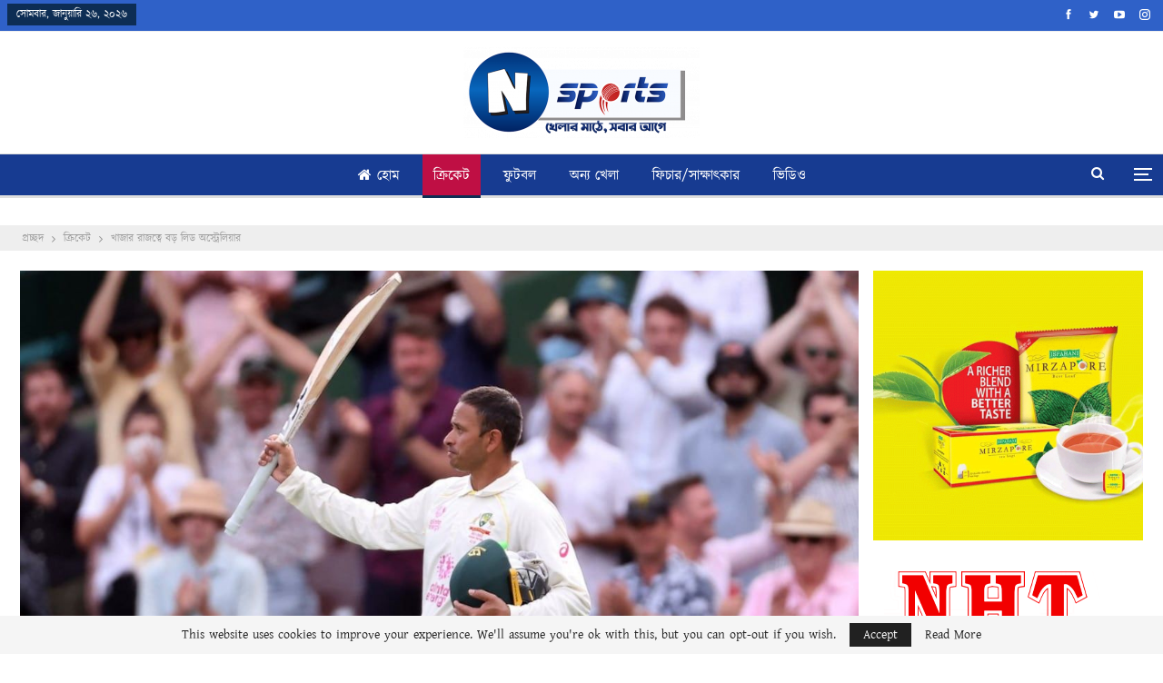

--- FILE ---
content_type: text/html; charset=UTF-8
request_url: https://nsports.news/archives/2781
body_size: 26102
content:
	<!DOCTYPE html>
		<!--[if IE 8]>
	<html class="ie ie8" lang="en-US"> <![endif]-->
	<!--[if IE 9]>
	<html class="ie ie9" lang="en-US"> <![endif]-->
	<!--[if gt IE 9]><!-->
<html lang="en-US"> <!--<![endif]-->
	<head>
				<meta charset="UTF-8">
		<meta http-equiv="X-UA-Compatible" content="IE=edge">
		<meta name="viewport" content="width=device-width, initial-scale=1.0">
		<link rel="pingback" href="https://nsports.news/xmlrpc.php"/>

		<meta name='robots' content='index, follow, max-image-preview:large, max-snippet:-1, max-video-preview:-1' />

	<!-- This site is optimized with the Yoast SEO plugin v21.4 - https://yoast.com/wordpress/plugins/seo/ -->
	<title>খাজার রাজত্বে বড় লিড অস্ট্রেলিয়ার | Nsports</title>
	<meta name="description" content="অ্যাশেজের সিডনিতে পিংক টেস্টে দারুণ এক প্রত্যাবর্তনের গল্প লিখে চলছেন উসমান খাজা। দুই ইনিংসেই সেঞ্চুরি হাঁকিয়ে বড় সংগ্রহ এনে দিয়েছে স্বাগতিক অস্ট্রেলিয়াকে। অজিরা দ্বিতীয় ইনিংসে ৬ উইকেটে ২৬৫ রান তুলে ইনিংস ঘোষণা করে। বিনা উইকেটে ৩০ রান নিয়ে চতুর্থ দিনের খেলা শেষ করেছে ইংল্যান্ড।" />
	<link rel="canonical" href="https://nsports.news/archives/2781" />
	<meta property="og:locale" content="en_US" />
	<meta property="og:type" content="article" />
	<meta property="og:title" content="খাজার রাজত্বে বড় লিড অস্ট্রেলিয়ার | Nsports" />
	<meta property="og:description" content="অ্যাশেজের সিডনিতে পিংক টেস্টে দারুণ এক প্রত্যাবর্তনের গল্প লিখে চলছেন উসমান খাজা। দুই ইনিংসেই সেঞ্চুরি হাঁকিয়ে বড় সংগ্রহ এনে দিয়েছে স্বাগতিক অস্ট্রেলিয়াকে। অজিরা দ্বিতীয় ইনিংসে ৬ উইকেটে ২৬৫ রান তুলে ইনিংস ঘোষণা করে। বিনা উইকেটে ৩০ রান নিয়ে চতুর্থ দিনের খেলা শেষ করেছে ইংল্যান্ড।" />
	<meta property="og:url" content="https://nsports.news/archives/2781" />
	<meta property="og:site_name" content="Nsports" />
	<meta property="article:publisher" content="https://www.facebook.com/nsports.newsbd" />
	<meta property="article:published_time" content="2022-01-08T08:19:34+00:00" />
	<meta property="article:modified_time" content="2022-01-14T11:36:41+00:00" />
	<meta property="og:image" content="https://nsports.news/wp-content/uploads/2022/01/kd02t28g_usman-khawaja-afp_625x300_08_January_22.jpg" />
	<meta property="og:image:width" content="1200" />
	<meta property="og:image:height" content="675" />
	<meta property="og:image:type" content="image/jpeg" />
	<meta name="author" content="এন স্পোর্টস ডেস্ক" />
	<meta name="twitter:card" content="summary_large_image" />
	<meta name="twitter:label1" content="Written by" />
	<meta name="twitter:data1" content="এন স্পোর্টস ডেস্ক" />
	<script type="application/ld+json" class="yoast-schema-graph">{"@context":"https://schema.org","@graph":[{"@type":"Article","@id":"https://nsports.news/archives/2781#article","isPartOf":{"@id":"https://nsports.news/archives/2781"},"author":{"name":"এন স্পোর্টস ডেস্ক","@id":"https://nsports.news/#/schema/person/914d7bd5dd3f0bec3e20c779b4c18cd7"},"headline":"খাজার রাজত্বে বড় লিড অস্ট্রেলিয়ার","datePublished":"2022-01-08T08:19:34+00:00","dateModified":"2022-01-14T11:36:41+00:00","mainEntityOfPage":{"@id":"https://nsports.news/archives/2781"},"wordCount":0,"commentCount":0,"publisher":{"@id":"https://nsports.news/#organization"},"image":{"@id":"https://nsports.news/archives/2781#primaryimage"},"thumbnailUrl":"https://nsports.news/wp-content/uploads/2022/01/kd02t28g_usman-khawaja-afp_625x300_08_January_22.jpg","keywords":["#Nsports","nsportsnews","অস্ট্রেলিয়া","অ্যাশেজ","উসমান খাজা","এন স্পোর্টস","ক্রিকেট"],"articleSection":["ক্রিকেট"],"inLanguage":"en-US","potentialAction":[{"@type":"CommentAction","name":"Comment","target":["https://nsports.news/archives/2781#respond"]}]},{"@type":"WebPage","@id":"https://nsports.news/archives/2781","url":"https://nsports.news/archives/2781","name":"খাজার রাজত্বে বড় লিড অস্ট্রেলিয়ার | Nsports","isPartOf":{"@id":"https://nsports.news/#website"},"primaryImageOfPage":{"@id":"https://nsports.news/archives/2781#primaryimage"},"image":{"@id":"https://nsports.news/archives/2781#primaryimage"},"thumbnailUrl":"https://nsports.news/wp-content/uploads/2022/01/kd02t28g_usman-khawaja-afp_625x300_08_January_22.jpg","datePublished":"2022-01-08T08:19:34+00:00","dateModified":"2022-01-14T11:36:41+00:00","description":"অ্যাশেজের সিডনিতে পিংক টেস্টে দারুণ এক প্রত্যাবর্তনের গল্প লিখে চলছেন উসমান খাজা। দুই ইনিংসেই সেঞ্চুরি হাঁকিয়ে বড় সংগ্রহ এনে দিয়েছে স্বাগতিক অস্ট্রেলিয়াকে। অজিরা দ্বিতীয় ইনিংসে ৬ উইকেটে ২৬৫ রান তুলে ইনিংস ঘোষণা করে। বিনা উইকেটে ৩০ রান নিয়ে চতুর্থ দিনের খেলা শেষ করেছে ইংল্যান্ড।","breadcrumb":{"@id":"https://nsports.news/archives/2781#breadcrumb"},"inLanguage":"en-US","potentialAction":[{"@type":"ReadAction","target":["https://nsports.news/archives/2781"]}]},{"@type":"ImageObject","inLanguage":"en-US","@id":"https://nsports.news/archives/2781#primaryimage","url":"https://nsports.news/wp-content/uploads/2022/01/kd02t28g_usman-khawaja-afp_625x300_08_January_22.jpg","contentUrl":"https://nsports.news/wp-content/uploads/2022/01/kd02t28g_usman-khawaja-afp_625x300_08_January_22.jpg","width":1200,"height":675},{"@type":"BreadcrumbList","@id":"https://nsports.news/archives/2781#breadcrumb","itemListElement":[{"@type":"ListItem","position":1,"name":"Home","item":"https://nsports.news/"},{"@type":"ListItem","position":2,"name":"খাজার রাজত্বে বড় লিড অস্ট্রেলিয়ার"}]},{"@type":"WebSite","@id":"https://nsports.news/#website","url":"https://nsports.news/","name":"Nsports","description":"Online Sports News Portal","publisher":{"@id":"https://nsports.news/#organization"},"potentialAction":[{"@type":"SearchAction","target":{"@type":"EntryPoint","urlTemplate":"https://nsports.news/?s={search_term_string}"},"query-input":"required name=search_term_string"}],"inLanguage":"en-US"},{"@type":"Organization","@id":"https://nsports.news/#organization","name":"Nsports","url":"https://nsports.news/","logo":{"@type":"ImageObject","inLanguage":"en-US","@id":"https://nsports.news/#/schema/logo/image/","url":"https://nsports.news/wp-content/uploads/2021/03/nsports-preview-e1614610846917.png","contentUrl":"https://nsports.news/wp-content/uploads/2021/03/nsports-preview-e1614610846917.png","width":665,"height":357,"caption":"Nsports"},"image":{"@id":"https://nsports.news/#/schema/logo/image/"},"sameAs":["https://www.facebook.com/nsports.newsbd"]},{"@type":"Person","@id":"https://nsports.news/#/schema/person/914d7bd5dd3f0bec3e20c779b4c18cd7","name":"এন স্পোর্টস ডেস্ক","image":{"@type":"ImageObject","inLanguage":"en-US","@id":"https://nsports.news/#/schema/person/image/","url":"https://secure.gravatar.com/avatar/7c854715a13f47c1922a7299b31e06ec?s=96&d=mm&r=g","contentUrl":"https://secure.gravatar.com/avatar/7c854715a13f47c1922a7299b31e06ec?s=96&d=mm&r=g","caption":"এন স্পোর্টস ডেস্ক"},"sameAs":["https://nsports.news"],"url":"https://nsports.news/archives/author/admin_nsports"}]}</script>
	<!-- / Yoast SEO plugin. -->


<link rel='dns-prefetch' href='//www.googletagmanager.com' />
<link rel='dns-prefetch' href='//pagead2.googlesyndication.com' />
<link rel="alternate" type="application/rss+xml" title="Nsports &raquo; Feed" href="https://nsports.news/feed" />
<link rel="alternate" type="application/rss+xml" title="Nsports &raquo; Comments Feed" href="https://nsports.news/comments/feed" />
<link rel="alternate" type="application/rss+xml" title="Nsports &raquo; খাজার রাজত্বে বড় লিড অস্ট্রেলিয়ার Comments Feed" href="https://nsports.news/archives/2781/feed" />
		<!-- This site uses the Google Analytics by MonsterInsights plugin v8.20.1 - Using Analytics tracking - https://www.monsterinsights.com/ -->
		<!-- Note: MonsterInsights is not currently configured on this site. The site owner needs to authenticate with Google Analytics in the MonsterInsights settings panel. -->
					<!-- No tracking code set -->
				<!-- / Google Analytics by MonsterInsights -->
		<script type="text/javascript">
/* <![CDATA[ */
window._wpemojiSettings = {"baseUrl":"https:\/\/s.w.org\/images\/core\/emoji\/15.0.3\/72x72\/","ext":".png","svgUrl":"https:\/\/s.w.org\/images\/core\/emoji\/15.0.3\/svg\/","svgExt":".svg","source":{"concatemoji":"https:\/\/nsports.news\/wp-includes\/js\/wp-emoji-release.min.js?ver=6.6.4"}};
/*! This file is auto-generated */
!function(i,n){var o,s,e;function c(e){try{var t={supportTests:e,timestamp:(new Date).valueOf()};sessionStorage.setItem(o,JSON.stringify(t))}catch(e){}}function p(e,t,n){e.clearRect(0,0,e.canvas.width,e.canvas.height),e.fillText(t,0,0);var t=new Uint32Array(e.getImageData(0,0,e.canvas.width,e.canvas.height).data),r=(e.clearRect(0,0,e.canvas.width,e.canvas.height),e.fillText(n,0,0),new Uint32Array(e.getImageData(0,0,e.canvas.width,e.canvas.height).data));return t.every(function(e,t){return e===r[t]})}function u(e,t,n){switch(t){case"flag":return n(e,"\ud83c\udff3\ufe0f\u200d\u26a7\ufe0f","\ud83c\udff3\ufe0f\u200b\u26a7\ufe0f")?!1:!n(e,"\ud83c\uddfa\ud83c\uddf3","\ud83c\uddfa\u200b\ud83c\uddf3")&&!n(e,"\ud83c\udff4\udb40\udc67\udb40\udc62\udb40\udc65\udb40\udc6e\udb40\udc67\udb40\udc7f","\ud83c\udff4\u200b\udb40\udc67\u200b\udb40\udc62\u200b\udb40\udc65\u200b\udb40\udc6e\u200b\udb40\udc67\u200b\udb40\udc7f");case"emoji":return!n(e,"\ud83d\udc26\u200d\u2b1b","\ud83d\udc26\u200b\u2b1b")}return!1}function f(e,t,n){var r="undefined"!=typeof WorkerGlobalScope&&self instanceof WorkerGlobalScope?new OffscreenCanvas(300,150):i.createElement("canvas"),a=r.getContext("2d",{willReadFrequently:!0}),o=(a.textBaseline="top",a.font="600 32px Arial",{});return e.forEach(function(e){o[e]=t(a,e,n)}),o}function t(e){var t=i.createElement("script");t.src=e,t.defer=!0,i.head.appendChild(t)}"undefined"!=typeof Promise&&(o="wpEmojiSettingsSupports",s=["flag","emoji"],n.supports={everything:!0,everythingExceptFlag:!0},e=new Promise(function(e){i.addEventListener("DOMContentLoaded",e,{once:!0})}),new Promise(function(t){var n=function(){try{var e=JSON.parse(sessionStorage.getItem(o));if("object"==typeof e&&"number"==typeof e.timestamp&&(new Date).valueOf()<e.timestamp+604800&&"object"==typeof e.supportTests)return e.supportTests}catch(e){}return null}();if(!n){if("undefined"!=typeof Worker&&"undefined"!=typeof OffscreenCanvas&&"undefined"!=typeof URL&&URL.createObjectURL&&"undefined"!=typeof Blob)try{var e="postMessage("+f.toString()+"("+[JSON.stringify(s),u.toString(),p.toString()].join(",")+"));",r=new Blob([e],{type:"text/javascript"}),a=new Worker(URL.createObjectURL(r),{name:"wpTestEmojiSupports"});return void(a.onmessage=function(e){c(n=e.data),a.terminate(),t(n)})}catch(e){}c(n=f(s,u,p))}t(n)}).then(function(e){for(var t in e)n.supports[t]=e[t],n.supports.everything=n.supports.everything&&n.supports[t],"flag"!==t&&(n.supports.everythingExceptFlag=n.supports.everythingExceptFlag&&n.supports[t]);n.supports.everythingExceptFlag=n.supports.everythingExceptFlag&&!n.supports.flag,n.DOMReady=!1,n.readyCallback=function(){n.DOMReady=!0}}).then(function(){return e}).then(function(){var e;n.supports.everything||(n.readyCallback(),(e=n.source||{}).concatemoji?t(e.concatemoji):e.wpemoji&&e.twemoji&&(t(e.twemoji),t(e.wpemoji)))}))}((window,document),window._wpemojiSettings);
/* ]]> */
</script>

<style id='wp-emoji-styles-inline-css' type='text/css'>

	img.wp-smiley, img.emoji {
		display: inline !important;
		border: none !important;
		box-shadow: none !important;
		height: 1em !important;
		width: 1em !important;
		margin: 0 0.07em !important;
		vertical-align: -0.1em !important;
		background: none !important;
		padding: 0 !important;
	}
</style>
<link rel='stylesheet' id='wp-block-library-css' href='https://nsports.news/wp-includes/css/dist/block-library/style.min.css?ver=6.6.4' type='text/css' media='all' />
<link rel='stylesheet' id='magic-login-login-block-css' href='https://nsports.news/wp-content/plugins/magic-login/dist/css/login-block-style.css?ver=2.0' type='text/css' media='all' />
<style id='classic-theme-styles-inline-css' type='text/css'>
/*! This file is auto-generated */
.wp-block-button__link{color:#fff;background-color:#32373c;border-radius:9999px;box-shadow:none;text-decoration:none;padding:calc(.667em + 2px) calc(1.333em + 2px);font-size:1.125em}.wp-block-file__button{background:#32373c;color:#fff;text-decoration:none}
</style>
<style id='global-styles-inline-css' type='text/css'>
:root{--wp--preset--aspect-ratio--square: 1;--wp--preset--aspect-ratio--4-3: 4/3;--wp--preset--aspect-ratio--3-4: 3/4;--wp--preset--aspect-ratio--3-2: 3/2;--wp--preset--aspect-ratio--2-3: 2/3;--wp--preset--aspect-ratio--16-9: 16/9;--wp--preset--aspect-ratio--9-16: 9/16;--wp--preset--color--black: #000000;--wp--preset--color--cyan-bluish-gray: #abb8c3;--wp--preset--color--white: #ffffff;--wp--preset--color--pale-pink: #f78da7;--wp--preset--color--vivid-red: #cf2e2e;--wp--preset--color--luminous-vivid-orange: #ff6900;--wp--preset--color--luminous-vivid-amber: #fcb900;--wp--preset--color--light-green-cyan: #7bdcb5;--wp--preset--color--vivid-green-cyan: #00d084;--wp--preset--color--pale-cyan-blue: #8ed1fc;--wp--preset--color--vivid-cyan-blue: #0693e3;--wp--preset--color--vivid-purple: #9b51e0;--wp--preset--gradient--vivid-cyan-blue-to-vivid-purple: linear-gradient(135deg,rgba(6,147,227,1) 0%,rgb(155,81,224) 100%);--wp--preset--gradient--light-green-cyan-to-vivid-green-cyan: linear-gradient(135deg,rgb(122,220,180) 0%,rgb(0,208,130) 100%);--wp--preset--gradient--luminous-vivid-amber-to-luminous-vivid-orange: linear-gradient(135deg,rgba(252,185,0,1) 0%,rgba(255,105,0,1) 100%);--wp--preset--gradient--luminous-vivid-orange-to-vivid-red: linear-gradient(135deg,rgba(255,105,0,1) 0%,rgb(207,46,46) 100%);--wp--preset--gradient--very-light-gray-to-cyan-bluish-gray: linear-gradient(135deg,rgb(238,238,238) 0%,rgb(169,184,195) 100%);--wp--preset--gradient--cool-to-warm-spectrum: linear-gradient(135deg,rgb(74,234,220) 0%,rgb(151,120,209) 20%,rgb(207,42,186) 40%,rgb(238,44,130) 60%,rgb(251,105,98) 80%,rgb(254,248,76) 100%);--wp--preset--gradient--blush-light-purple: linear-gradient(135deg,rgb(255,206,236) 0%,rgb(152,150,240) 100%);--wp--preset--gradient--blush-bordeaux: linear-gradient(135deg,rgb(254,205,165) 0%,rgb(254,45,45) 50%,rgb(107,0,62) 100%);--wp--preset--gradient--luminous-dusk: linear-gradient(135deg,rgb(255,203,112) 0%,rgb(199,81,192) 50%,rgb(65,88,208) 100%);--wp--preset--gradient--pale-ocean: linear-gradient(135deg,rgb(255,245,203) 0%,rgb(182,227,212) 50%,rgb(51,167,181) 100%);--wp--preset--gradient--electric-grass: linear-gradient(135deg,rgb(202,248,128) 0%,rgb(113,206,126) 100%);--wp--preset--gradient--midnight: linear-gradient(135deg,rgb(2,3,129) 0%,rgb(40,116,252) 100%);--wp--preset--font-size--small: 13px;--wp--preset--font-size--medium: 20px;--wp--preset--font-size--large: 36px;--wp--preset--font-size--x-large: 42px;--wp--preset--spacing--20: 0.44rem;--wp--preset--spacing--30: 0.67rem;--wp--preset--spacing--40: 1rem;--wp--preset--spacing--50: 1.5rem;--wp--preset--spacing--60: 2.25rem;--wp--preset--spacing--70: 3.38rem;--wp--preset--spacing--80: 5.06rem;--wp--preset--shadow--natural: 6px 6px 9px rgba(0, 0, 0, 0.2);--wp--preset--shadow--deep: 12px 12px 50px rgba(0, 0, 0, 0.4);--wp--preset--shadow--sharp: 6px 6px 0px rgba(0, 0, 0, 0.2);--wp--preset--shadow--outlined: 6px 6px 0px -3px rgba(255, 255, 255, 1), 6px 6px rgba(0, 0, 0, 1);--wp--preset--shadow--crisp: 6px 6px 0px rgba(0, 0, 0, 1);}:where(.is-layout-flex){gap: 0.5em;}:where(.is-layout-grid){gap: 0.5em;}body .is-layout-flex{display: flex;}.is-layout-flex{flex-wrap: wrap;align-items: center;}.is-layout-flex > :is(*, div){margin: 0;}body .is-layout-grid{display: grid;}.is-layout-grid > :is(*, div){margin: 0;}:where(.wp-block-columns.is-layout-flex){gap: 2em;}:where(.wp-block-columns.is-layout-grid){gap: 2em;}:where(.wp-block-post-template.is-layout-flex){gap: 1.25em;}:where(.wp-block-post-template.is-layout-grid){gap: 1.25em;}.has-black-color{color: var(--wp--preset--color--black) !important;}.has-cyan-bluish-gray-color{color: var(--wp--preset--color--cyan-bluish-gray) !important;}.has-white-color{color: var(--wp--preset--color--white) !important;}.has-pale-pink-color{color: var(--wp--preset--color--pale-pink) !important;}.has-vivid-red-color{color: var(--wp--preset--color--vivid-red) !important;}.has-luminous-vivid-orange-color{color: var(--wp--preset--color--luminous-vivid-orange) !important;}.has-luminous-vivid-amber-color{color: var(--wp--preset--color--luminous-vivid-amber) !important;}.has-light-green-cyan-color{color: var(--wp--preset--color--light-green-cyan) !important;}.has-vivid-green-cyan-color{color: var(--wp--preset--color--vivid-green-cyan) !important;}.has-pale-cyan-blue-color{color: var(--wp--preset--color--pale-cyan-blue) !important;}.has-vivid-cyan-blue-color{color: var(--wp--preset--color--vivid-cyan-blue) !important;}.has-vivid-purple-color{color: var(--wp--preset--color--vivid-purple) !important;}.has-black-background-color{background-color: var(--wp--preset--color--black) !important;}.has-cyan-bluish-gray-background-color{background-color: var(--wp--preset--color--cyan-bluish-gray) !important;}.has-white-background-color{background-color: var(--wp--preset--color--white) !important;}.has-pale-pink-background-color{background-color: var(--wp--preset--color--pale-pink) !important;}.has-vivid-red-background-color{background-color: var(--wp--preset--color--vivid-red) !important;}.has-luminous-vivid-orange-background-color{background-color: var(--wp--preset--color--luminous-vivid-orange) !important;}.has-luminous-vivid-amber-background-color{background-color: var(--wp--preset--color--luminous-vivid-amber) !important;}.has-light-green-cyan-background-color{background-color: var(--wp--preset--color--light-green-cyan) !important;}.has-vivid-green-cyan-background-color{background-color: var(--wp--preset--color--vivid-green-cyan) !important;}.has-pale-cyan-blue-background-color{background-color: var(--wp--preset--color--pale-cyan-blue) !important;}.has-vivid-cyan-blue-background-color{background-color: var(--wp--preset--color--vivid-cyan-blue) !important;}.has-vivid-purple-background-color{background-color: var(--wp--preset--color--vivid-purple) !important;}.has-black-border-color{border-color: var(--wp--preset--color--black) !important;}.has-cyan-bluish-gray-border-color{border-color: var(--wp--preset--color--cyan-bluish-gray) !important;}.has-white-border-color{border-color: var(--wp--preset--color--white) !important;}.has-pale-pink-border-color{border-color: var(--wp--preset--color--pale-pink) !important;}.has-vivid-red-border-color{border-color: var(--wp--preset--color--vivid-red) !important;}.has-luminous-vivid-orange-border-color{border-color: var(--wp--preset--color--luminous-vivid-orange) !important;}.has-luminous-vivid-amber-border-color{border-color: var(--wp--preset--color--luminous-vivid-amber) !important;}.has-light-green-cyan-border-color{border-color: var(--wp--preset--color--light-green-cyan) !important;}.has-vivid-green-cyan-border-color{border-color: var(--wp--preset--color--vivid-green-cyan) !important;}.has-pale-cyan-blue-border-color{border-color: var(--wp--preset--color--pale-cyan-blue) !important;}.has-vivid-cyan-blue-border-color{border-color: var(--wp--preset--color--vivid-cyan-blue) !important;}.has-vivid-purple-border-color{border-color: var(--wp--preset--color--vivid-purple) !important;}.has-vivid-cyan-blue-to-vivid-purple-gradient-background{background: var(--wp--preset--gradient--vivid-cyan-blue-to-vivid-purple) !important;}.has-light-green-cyan-to-vivid-green-cyan-gradient-background{background: var(--wp--preset--gradient--light-green-cyan-to-vivid-green-cyan) !important;}.has-luminous-vivid-amber-to-luminous-vivid-orange-gradient-background{background: var(--wp--preset--gradient--luminous-vivid-amber-to-luminous-vivid-orange) !important;}.has-luminous-vivid-orange-to-vivid-red-gradient-background{background: var(--wp--preset--gradient--luminous-vivid-orange-to-vivid-red) !important;}.has-very-light-gray-to-cyan-bluish-gray-gradient-background{background: var(--wp--preset--gradient--very-light-gray-to-cyan-bluish-gray) !important;}.has-cool-to-warm-spectrum-gradient-background{background: var(--wp--preset--gradient--cool-to-warm-spectrum) !important;}.has-blush-light-purple-gradient-background{background: var(--wp--preset--gradient--blush-light-purple) !important;}.has-blush-bordeaux-gradient-background{background: var(--wp--preset--gradient--blush-bordeaux) !important;}.has-luminous-dusk-gradient-background{background: var(--wp--preset--gradient--luminous-dusk) !important;}.has-pale-ocean-gradient-background{background: var(--wp--preset--gradient--pale-ocean) !important;}.has-electric-grass-gradient-background{background: var(--wp--preset--gradient--electric-grass) !important;}.has-midnight-gradient-background{background: var(--wp--preset--gradient--midnight) !important;}.has-small-font-size{font-size: var(--wp--preset--font-size--small) !important;}.has-medium-font-size{font-size: var(--wp--preset--font-size--medium) !important;}.has-large-font-size{font-size: var(--wp--preset--font-size--large) !important;}.has-x-large-font-size{font-size: var(--wp--preset--font-size--x-large) !important;}
:where(.wp-block-post-template.is-layout-flex){gap: 1.25em;}:where(.wp-block-post-template.is-layout-grid){gap: 1.25em;}
:where(.wp-block-columns.is-layout-flex){gap: 2em;}:where(.wp-block-columns.is-layout-grid){gap: 2em;}
:root :where(.wp-block-pullquote){font-size: 1.5em;line-height: 1.6;}
</style>
<link rel='stylesheet' id='bcct_style-css' href='https://nsports.news/wp-content/plugins/better-click-to-tweet/assets/css/styles.css?ver=3.0' type='text/css' media='all' />
<link rel='stylesheet' id='jquery-lazyloadxt-spinner-css-css' href='//nsports.news/wp-content/plugins/a3-lazy-load/assets/css/jquery.lazyloadxt.spinner.css?ver=6.6.4' type='text/css' media='all' />
<link rel='stylesheet' id='a3a3_lazy_load-css' href='//nsports.news/wp-content/uploads/sass/a3_lazy_load.min.css?ver=1613746931' type='text/css' media='all' />
<script type="text/javascript" src="https://nsports.news/wp-includes/js/jquery/jquery.min.js?ver=3.7.1" id="jquery-core-js"></script>
<script type="text/javascript" src="https://nsports.news/wp-includes/js/jquery/jquery-migrate.min.js?ver=3.4.1" id="jquery-migrate-js"></script>
<!--[if lt IE 9]>
<script type="text/javascript" src="https://nsports.news/wp-content/themes/publisher/includes/libs/better-framework/assets/js/html5shiv.min.js?ver=3.15.0" id="bf-html5shiv-js"></script>
<![endif]-->
<!--[if lt IE 9]>
<script type="text/javascript" src="https://nsports.news/wp-content/themes/publisher/includes/libs/better-framework/assets/js/respond.min.js?ver=3.15.0" id="bf-respond-js"></script>
<![endif]-->
<link rel="https://api.w.org/" href="https://nsports.news/wp-json/" /><link rel="alternate" title="JSON" type="application/json" href="https://nsports.news/wp-json/wp/v2/posts/2781" /><link rel="EditURI" type="application/rsd+xml" title="RSD" href="https://nsports.news/xmlrpc.php?rsd" />
<meta name="generator" content="WordPress 6.6.4" />
<link rel='shortlink' href='https://nsports.news/?p=2781' />
<link rel="alternate" title="oEmbed (JSON)" type="application/json+oembed" href="https://nsports.news/wp-json/oembed/1.0/embed?url=https%3A%2F%2Fnsports.news%2Farchives%2F2781" />
<link rel="alternate" title="oEmbed (XML)" type="text/xml+oembed" href="https://nsports.news/wp-json/oembed/1.0/embed?url=https%3A%2F%2Fnsports.news%2Farchives%2F2781&#038;format=xml" />
	<script type="text/javascript">
	    var ajaxurl = 'https://nsports.news/wp-admin/admin-ajax.php';
	</script>

	<style type="text/css">
		.ajax-calendar{
			position:relative;
		}

		#bddp_ac_widget th {
		background: none repeat scroll 0 0 #2cb2bc;
		color: #FFFFFF;
		font-weight: normal;
		padding: 5px 1px;
		text-align: center;
		 font-size: 16px;
		}
		#bddp_ac_widget {
			padding: 5px;
		}
		
		#bddp_ac_widget td {
			border: 1px solid #CCCCCC;
			text-align: center;
		}
		
		#my-calendar a {
			background: none repeat scroll 0 0 #008000;
			color: #FFFFFF;
			display: block;
			padding: 6px 0;
			width: 100% !important;
		}
		#my-calendar{
			width:100%;
		}
		
		
		#my_calender span {
			display: block;
			padding: 6px 0;
			width: 100% !important;
		}
		
		#today a,#today span {
			   background: none repeat scroll 0 0 #2cb2bc !important;
			color: #FFFFFF;
		}
		#bddp_ac_widget #my_year {
			float: right;
		}
		.select_ca #my_month {
			float: left;
		}

	</style>
				<meta property="fb:pages" content="108805273882452" />
							<meta property="ia:markup_url" content="https://nsports.news/archives/2781?ia_markup=1" />
				<meta name="generator" content="Site Kit by Google 1.134.0" /><meta property="fb:pages" content="108805273882452"/><meta property="fb:app_id" content="187501716502485"><meta property="fb:pages" content="108805273882452" />			<link rel="shortcut icon" href="https://nsports.news/wp-content/uploads/2021/02/73165972_108812023881777_393840808756772864_n.png">
<!-- Google AdSense meta tags added by Site Kit -->
<meta name="google-adsense-platform-account" content="ca-host-pub-2644536267352236">
<meta name="google-adsense-platform-domain" content="sitekit.withgoogle.com">
<!-- End Google AdSense meta tags added by Site Kit -->
<meta name="generator" content="Powered by WPBakery Page Builder - drag and drop page builder for WordPress."/>
<script type="application/ld+json">{
    "@context": "http://schema.org/",
    "@type": "Organization",
    "@id": "#organization",
    "logo": {
        "@type": "ImageObject",
        "url": "https://nsports.news/wp-content/uploads/2021/02/Nsports-logo-with-slogan-e1658317469365.png"
    },
    "url": "https://nsports.news/",
    "name": "Nsports",
    "description": "Online Sports News Portal"
}</script>
<script type="application/ld+json">{
    "@context": "http://schema.org/",
    "@type": "WebSite",
    "name": "Nsports",
    "alternateName": "Online Sports News Portal",
    "url": "https://nsports.news/"
}</script>
<script type="application/ld+json">{
    "@context": "http://schema.org/",
    "@type": "BlogPosting",
    "headline": "\u0996\u09be\u099c\u09be\u09b0 \u09b0\u09be\u099c\u09a4\u09cd\u09ac\u09c7 \u09ac\u09dc \u09b2\u09bf\u09a1 \u0985\u09b8\u09cd\u099f\u09cd\u09b0\u09c7\u09b2\u09bf\u09df\u09be\u09b0",
    "description": "\u0985\u09cd\u09af\u09be\u09b6\u09c7\u099c\u09c7\u09b0 \u09b8\u09bf\u09a1\u09a8\u09bf\u09a4\u09c7 \u09aa\u09bf\u0982\u0995 \u099f\u09c7\u09b8\u09cd\u099f\u09c7 \u09a6\u09be\u09b0\u09c1\u09a3 \u098f\u0995 \u09aa\u09cd\u09b0\u09a4\u09cd\u09af\u09be\u09ac\u09b0\u09cd\u09a4\u09a8\u09c7\u09b0 \u0997\u09b2\u09cd\u09aa \u09b2\u09bf\u0996\u09c7 \u099a\u09b2\u099b\u09c7\u09a8 \u0989\u09b8\u09ae\u09be\u09a8 \u0996\u09be\u099c\u09be\u0964 \u09a6\u09c1\u0987 \u0987\u09a8\u09bf\u0982\u09b8\u09c7\u0987 \u09b8\u09c7\u099e\u09cd\u099a\u09c1\u09b0\u09bf \u09b9\u09be\u0981\u0995\u09bf\u09df\u09c7 \u09ac\u09dc \u09b8\u0982\u0997\u09cd\u09b0\u09b9 \u098f\u09a8\u09c7 \u09a6\u09bf\u09df\u09c7\u099b\u09c7 \u09b8\u09cd\u09ac\u09be\u0997\u09a4\u09bf\u0995 \u0985\u09b8\u09cd\u099f\u09cd\u09b0\u09c7\u09b2\u09bf\u09df\u09be\u0995\u09c7\u0964 \u0985\u099c\u09bf\u09b0\u09be \u09a6\u09cd\u09ac\u09bf\u09a4\u09c0\u09df \u0987\u09a8\u09bf\u0982\u09b8\u09c7 \u09ec \u0989\u0987\u0995\u09c7\u099f\u09c7 \u09e8\u09ec\u09eb \u09b0\u09be\u09a8 \u09a4\u09c1\u09b2\u09c7 \u0987\u09a8\u09bf\u0982\u09b8 \u0998\u09cb\u09b7\u09a3\u09be \u0995\u09b0\u09c7\u0964 \u09ac\u09bf\u09a8\u09be \u0989\u0987\u0995\u09c7\u099f\u09c7 \u09e9\u09e6 \u09b0\u09be\u09a8 \u09a8\u09bf\u09df\u09c7 \u099a\u09a4\u09c1\u09b0\u09cd\u09a5 \u09a6\u09bf\u09a8",
    "datePublished": "2022-01-08",
    "dateModified": "2022-01-14",
    "author": {
        "@type": "Person",
        "@id": "#person-",
        "name": "\u098f\u09a8 \u09b8\u09cd\u09aa\u09cb\u09b0\u09cd\u099f\u09b8 \u09a1\u09c7\u09b8\u09cd\u0995"
    },
    "image": "https://nsports.news/wp-content/uploads/2022/01/kd02t28g_usman-khawaja-afp_625x300_08_January_22.jpg",
    "interactionStatistic": [
        {
            "@type": "InteractionCounter",
            "interactionType": "http://schema.org/CommentAction",
            "userInteractionCount": 0
        }
    ],
    "publisher": {
        "@id": "#organization"
    },
    "mainEntityOfPage": "https://nsports.news/archives/2781"
}</script>

<!-- Google AdSense snippet added by Site Kit -->
<script type="text/javascript" async="async" src="https://pagead2.googlesyndication.com/pagead/js/adsbygoogle.js?client=ca-pub-5036029392049449&amp;host=ca-host-pub-2644536267352236" crossorigin="anonymous"></script>

<!-- End Google AdSense snippet added by Site Kit -->
<link rel='stylesheet' id='bf-minifed-css-1' href='https://nsports.news/wp-content/bs-booster-cache/221e2605c3ff8c07cbc6ff5f1a0ff6c6.css' type='text/css' media='all' />
<link rel='stylesheet' id='7.11.0-1769191896' href='https://nsports.news/wp-content/bs-booster-cache/0ad9a6af6f75124711b94a6803db5c19.css' type='text/css' media='all' />
<link rel="icon" href="https://nsports.news/wp-content/uploads/2021/02/cropped-73165972_108812023881777_393840808756772864_n-150x150.png" sizes="32x32" />
<link rel="icon" href="https://nsports.news/wp-content/uploads/2021/02/cropped-73165972_108812023881777_393840808756772864_n-300x300.png" sizes="192x192" />
<link rel="apple-touch-icon" href="https://nsports.news/wp-content/uploads/2021/02/cropped-73165972_108812023881777_393840808756772864_n-300x300.png" />
<meta name="msapplication-TileImage" content="https://nsports.news/wp-content/uploads/2021/02/cropped-73165972_108812023881777_393840808756772864_n-300x300.png" />

<!-- BetterFramework Head Inline CSS -->
<style>
.footerImg {
    image-align: center;
}

</style>
<!-- /BetterFramework Head Inline CSS-->
		<style type="text/css" id="wp-custom-css">
			.site-header.full-width.header-style-1 .main-menu-wrapper{
	z-index:0;
}
.site-header.full-width .topbar {
    z-index: 0;
}
img.popupimg {
    object-fit: cover;
    width: 100%;
    height: 100%;
}
div#popmake-11720 {
    width: 30%;
}

@media only screen and (max-width: 600px) {
  div#popmake-11720 {
    width: 90%;
}
}










		</style>
		<noscript><style> .wpb_animate_when_almost_visible { opacity: 1; }</style></noscript>	</head>

<body class="post-template-default single single-post postid-2781 single-format-standard bs-theme bs-publisher bs-publisher-world-cup-news active-light-box active-top-line ltr close-rh page-layout-2-col page-layout-2-col-right full-width active-sticky-sidebar main-menu-sticky-smart main-menu-out-stretched active-ajax-search single-prim-cat-35 single-cat-35  wpb-js-composer js-comp-ver-6.7.0 vc_responsive bs-ll-a" dir="ltr">
<div class="off-canvas-overlay"></div>
<div class="off-canvas-container left skin-white">
	<div class="off-canvas-inner">
		<span class="canvas-close"><i></i></span>
					<div class="off-canvas-header">
									<div class="logo">

						<a href="https://nsports.news/">
							<img src="https://nsports.news/wp-content/uploads/2021/02/Nsports-logo-new-final.png"
							     alt="Nsports">
						</a>
					</div>
									<div class="site-description">খেলার মাঠে সবার আগে</div>
			</div>
						<div class="off-canvas-search">
				<form role="search" method="get" action="https://nsports.news">
					<input type="text" name="s" value=""
					       placeholder="অনুসন্ধান  করুন...">
					<i class="fa fa-search"></i>
				</form>
			</div>
						<nav class="off-canvas-menu">
				<ul class="menu bsm-pure clearfix">
					<li id="menu-item-372" class="menu-have-icon menu-icon-type-fontawesome menu-item menu-item-type-post_type menu-item-object-page menu-item-home better-anim-fade menu-item-372"><a href="https://nsports.news/"><i class="bf-icon  fa fa-home"></i>হোম</a></li>
<li id="menu-item-179" class="menu-item menu-item-type-taxonomy menu-item-object-category current-post-ancestor current-menu-parent current-post-parent menu-term-35 better-anim-fade menu-item-179"><a href="https://nsports.news/archives/category/cricket">ক্রিকেট</a></li>
<li id="menu-item-182" class="menu-item menu-item-type-taxonomy menu-item-object-category menu-term-36 better-anim-fade menu-item-182"><a href="https://nsports.news/archives/category/football">ফুটবল</a></li>
<li id="menu-item-178" class="menu-item menu-item-type-taxonomy menu-item-object-category menu-term-1 better-anim-fade menu-item-178"><a href="https://nsports.news/archives/category/others">অন্য খেলা</a></li>
<li id="menu-item-1005" class="menu-item menu-item-type-taxonomy menu-item-object-category menu-term-38 better-anim-fade menu-item-1005"><a href="https://nsports.news/archives/category/feature">ফিচার/সাক্ষাৎকার</a></li>
<li id="menu-item-9797" class="menu-item menu-item-type-custom menu-item-object-custom better-anim-fade menu-item-9797"><a href="https://www.youtube.com/c/Nsportsnews">ভিডিও</a></li>
				</ul>
			</nav>
						<div class="off_canvas_footer">
				<div class="off_canvas_footer-info entry-content">
					<p></p>
		<div  class="  better-studio-shortcode bsc-clearfix better-social-counter style-button colored in-4-col">
						<ul class="social-list bsc-clearfix"><li class="social-item facebook"><a href = "https://www.facebook.com/nsports.newsbd" target = "_blank" > <i class="item-icon bsfi-facebook" ></i><span class="item-title" > Likes </span> </a> </li> <li class="social-item twitter"><a href = "https://twitter.com/nsports.news" target = "_blank" > <i class="item-icon bsfi-twitter" ></i><span class="item-title" > Followers </span> </a> </li> <li class="social-item youtube"><a href = "https://youtube.com/channel/UCB7tX1BaaVGNlMaVqRFVgZg" target = "_blank" > <i class="item-icon bsfi-youtube" ></i><span class="item-title" > Subscribers </span> </a> </li> <li class="social-item instagram"><a href = "https://instagram.com/nsports.official" target = "_blank" > <i class="item-icon bsfi-instagram" ></i><span class="item-title" > Followers </span> </a> </li> 			</ul>
		</div>
						</div>
			</div>
				</div>
</div>
<div class='bs-injection bs-injection-before_header bs-injection-2-col bs-vc-content'><div class="row vc_row wpb_row vc_row-fluid vc_custom_1616338702793 vc_row-has-fill"><div class="bs-vc-wrapper"><div class="wpb_column bs-vc-column vc_column_container vc_col-sm-12 vc_hidden-lg vc_hidden-md"><div class="bs-vc-wrapper wpb_wrapper">
	<div  class="wpb_single_image wpb_content_element vc_align_center">
		
		<figure class="wpb_wrapper vc_figure">
			<a href="https://nsports.news/" target="_self" class="vc_single_image-wrapper   vc_box_border_grey"><img decoding="async" width="300" height="116" src="//nsports.news/wp-content/plugins/a3-lazy-load/assets/images/lazy_placeholder.gif" data-lazy-type="image" data-src="https://nsports.news/wp-content/uploads/2021/02/Nsports-logo-with-slogan-e1613982806688-300x116.png" class="lazy lazy-hidden vc_single_image-img attachment-medium" alt="Nsports-logo" srcset="" data-srcset="https://nsports.news/wp-content/uploads/2021/02/Nsports-logo-with-slogan-e1613982806688-300x116.png 300w, https://nsports.news/wp-content/uploads/2021/02/Nsports-logo-with-slogan-e1613982806688-1024x394.png 1024w, https://nsports.news/wp-content/uploads/2021/02/Nsports-logo-with-slogan-e1613982806688-768x296.png 768w" sizes="(max-width: 300px) 100vw, 300px" /><noscript><img decoding="async" width="300" height="116" src="https://nsports.news/wp-content/uploads/2021/02/Nsports-logo-with-slogan-e1613982806688-300x116.png" class="vc_single_image-img attachment-medium" alt="Nsports-logo" srcset="https://nsports.news/wp-content/uploads/2021/02/Nsports-logo-with-slogan-e1613982806688-300x116.png 300w, https://nsports.news/wp-content/uploads/2021/02/Nsports-logo-with-slogan-e1613982806688-1024x394.png 1024w, https://nsports.news/wp-content/uploads/2021/02/Nsports-logo-with-slogan-e1613982806688-768x296.png 768w" sizes="(max-width: 300px) 100vw, 300px" /></noscript></a>
		</figure>
	</div>

	<div class="wpb_text_column wpb_content_element  vc_custom_1616430301572 bs-vc-block" >
		<div class="wpb_wrapper">
			<p style="text-align: center;"><strong>সোমবার, ২৬শে জানুয়ারি ২০২৬</strong></p>

		</div>
	</div>
</div></div></div></div>
<style type="text/css" data-type="vc_shortcodes-custom-css">.vc_custom_1616338702793{background-color: #ffffff !important;}.vc_custom_1616430301572{margin-top: -10px !important;}</style></div>	<header id="header" class="site-header header-style-1 full-width stretched" itemscope="itemscope" itemtype="https://schema.org/WPHeader">
		<section class="topbar topbar-style-1 hidden-xs hidden-xs">
	<div class="content-wrap">
		<div class="container">
			<div class="topbar-inner clearfix">

									<div class="section-links">
								<div  class="  better-studio-shortcode bsc-clearfix better-social-counter style-button not-colored in-4-col">
						<ul class="social-list bsc-clearfix"><li class="social-item facebook"><a href = "https://www.facebook.com/nsports.newsbd" target = "_blank" > <i class="item-icon bsfi-facebook" ></i><span class="item-title" > Likes </span> </a> </li> <li class="social-item twitter"><a href = "https://twitter.com/nsports.news" target = "_blank" > <i class="item-icon bsfi-twitter" ></i><span class="item-title" > Followers </span> </a> </li> <li class="social-item youtube"><a href = "https://youtube.com/channel/UCB7tX1BaaVGNlMaVqRFVgZg" target = "_blank" > <i class="item-icon bsfi-youtube" ></i><span class="item-title" > Subscribers </span> </a> </li> <li class="social-item instagram"><a href = "https://instagram.com/nsports.official" target = "_blank" > <i class="item-icon bsfi-instagram" ></i><span class="item-title" > Followers </span> </a> </li> 			</ul>
		</div>
							</div>
				
				<div class="section-menu">
						<div id="menu-top" class="menu top-menu-wrapper" role="navigation" itemscope="itemscope" itemtype="https://schema.org/SiteNavigationElement">
		<nav class="top-menu-container">

			<ul id="top-navigation" class="top-menu menu clearfix bsm-pure">
									<li id="topbar-date" class="menu-item menu-item-date">
					<span
						class="topbar-date">সোমবার, জানুয়ারি ২৬, ২০২৬</span>
					</li>
								</ul>

		</nav>
	</div>
				</div>
			</div>
		</div>
	</div>
</section>
		<div class="header-inner">
			<div class="content-wrap">
				<div class="container">
					<div id="site-branding" class="site-branding">
	<p  id="site-title" class="logo h1 img-logo">
	<a href="https://nsports.news/" itemprop="url" rel="home">
					<img id="site-logo" src="https://nsports.news/wp-content/uploads/2021/02/Nsports-logo-with-slogan-e1658317469365.png"
			     alt="Nsports"  />

			<span class="site-title">Nsports - Online Sports News Portal</span>
				</a>
</p>
</div><!-- .site-branding -->
				</div>

			</div>
		</div>
		<div id="menu-main" class="menu main-menu-wrapper show-search-item show-off-canvas menu-actions-btn-width-2" role="navigation" itemscope="itemscope" itemtype="https://schema.org/SiteNavigationElement">
	<div class="main-menu-inner">
		<div class="content-wrap">
			<div class="container">

				<nav class="main-menu-container">
					<ul id="main-navigation" class="main-menu menu bsm-pure clearfix">
						<li class="menu-have-icon menu-icon-type-fontawesome menu-item menu-item-type-post_type menu-item-object-page menu-item-home better-anim-fade menu-item-372"><a href="https://nsports.news/"><i class="bf-icon  fa fa-home"></i>হোম</a></li>
<li class="menu-item menu-item-type-taxonomy menu-item-object-category current-post-ancestor current-menu-parent current-post-parent menu-term-35 better-anim-fade menu-item-179"><a href="https://nsports.news/archives/category/cricket">ক্রিকেট</a></li>
<li class="menu-item menu-item-type-taxonomy menu-item-object-category menu-term-36 better-anim-fade menu-item-182"><a href="https://nsports.news/archives/category/football">ফুটবল</a></li>
<li class="menu-item menu-item-type-taxonomy menu-item-object-category menu-term-1 better-anim-fade menu-item-178"><a href="https://nsports.news/archives/category/others">অন্য খেলা</a></li>
<li class="menu-item menu-item-type-taxonomy menu-item-object-category menu-term-38 better-anim-fade menu-item-1005"><a href="https://nsports.news/archives/category/feature">ফিচার/সাক্ষাৎকার</a></li>
<li class="menu-item menu-item-type-custom menu-item-object-custom better-anim-fade menu-item-9797"><a href="https://www.youtube.com/c/Nsportsnews">ভিডিও</a></li>
					</ul><!-- #main-navigation -->
											<div class="menu-action-buttons width-2">
															<div class="off-canvas-menu-icon-container off-icon-left">
									<div class="off-canvas-menu-icon">
										<div class="off-canvas-menu-icon-el"></div>
									</div>
								</div>
																<div class="search-container close">
									<span class="search-handler"><i class="fa fa-search"></i></span>

									<div class="search-box clearfix">
										<form role="search" method="get" class="search-form clearfix" action="https://nsports.news">
	<input type="search" class="search-field"
	       placeholder="অনুসন্ধান  করুন..."
	       value="" name="s"
	       title=""
	       autocomplete="off">
	<input type="submit" class="search-submit" value="">
</form><!-- .search-form -->
									</div>
								</div>
														</div>
										</nav><!-- .main-menu-container -->

			</div>
		</div>
	</div>
</div><!-- .menu -->	</header><!-- .header -->
	<div class="rh-header clearfix light deferred-block-exclude">
		<div class="rh-container clearfix">

			<div class="menu-container close">
				<span class="menu-handler"><span class="lines"></span></span>
			</div><!-- .menu-container -->

			<div class="logo-container rh-img-logo">
				<a href="https://nsports.news/" itemprop="url" rel="home">
											<img src="https://nsports.news/wp-content/uploads/2021/03/white.png"
						     alt="Nsports"  />				</a>
			</div><!-- .logo-container -->
		</div><!-- .rh-container -->
	</div><!-- .rh-header -->
		<div class="main-wrap content-main-wrap">
		<nav role="navigation" aria-label="Breadcrumbs" class="bf-breadcrumb clearfix bc-top-style"><div class="container bf-breadcrumb-container"><ul class="bf-breadcrumb-items" itemscope itemtype="http://schema.org/BreadcrumbList"><meta name="numberOfItems" content="3" /><meta name="itemListOrder" content="Ascending" /><li itemprop="itemListElement" itemscope itemtype="http://schema.org/ListItem" class="bf-breadcrumb-item bf-breadcrumb-begin"><a itemprop="item" href="https://nsports.news" rel="home"><span itemprop="name">প্রচ্ছদ</span></a><meta itemprop="position" content="1" /></li><li itemprop="itemListElement" itemscope itemtype="http://schema.org/ListItem" class="bf-breadcrumb-item"><a itemprop="item" href="https://nsports.news/archives/category/cricket" ><span itemprop="name">ক্রিকেট</span></a><meta itemprop="position" content="2" /></li><li itemprop="itemListElement" itemscope itemtype="http://schema.org/ListItem" class="bf-breadcrumb-item bf-breadcrumb-end"><span itemprop="name">খাজার রাজত্বে বড় লিড অস্ট্রেলিয়ার</span><meta itemprop="item" content="https://nsports.news/archives/2781"/><meta itemprop="position" content="3" /></li></ul></div></nav><div class="content-wrap">
		<main id="content" class="content-container">

		<div class="container layout-2-col layout-2-col-1 layout-right-sidebar layout-bc-before post-template-10">

			<div class="row main-section">
										<div class="col-sm-8 content-column">
							<div class="single-container">
																<article id="post-2781" class="post-2781 post type-post status-publish format-standard has-post-thumbnail  category-cricket tag-nsports tag-nsportsnews tag-155 tag-276 tag-367 tag-79 tag-128 single-post-content">
									<div class="single-featured"><a class="post-thumbnail open-lightbox" href="https://nsports.news/wp-content/uploads/2022/01/kd02t28g_usman-khawaja-afp_625x300_08_January_22.jpg"><img  width="1200" height="675" alt="" data-src="https://nsports.news/wp-content/uploads/2022/01/kd02t28g_usman-khawaja-afp_625x300_08_January_22.jpg">											</a>
											</div>
																		<div class="post-header-inner">
										<div class="post-header-title">
											<div class="term-badges floated"><span class="term-badge term-35"><a href="https://nsports.news/archives/category/cricket">ক্রিকেট</a></span></div>											<h1 class="single-post-title">
												<span class="post-title" itemprop="headline">খাজার রাজত্বে বড় লিড অস্ট্রেলিয়ার</span>
											</h1>
											<div class="post-meta single-post-meta">
			<a href="https://nsports.news/archives/author/admin_nsports"
		   title="ব্রাউজ করুন লেখক প্রবন্ধ"
		   class="post-author-a post-author-avatar">
			<img alt=''  data-src="//nsports.news/wp-content/plugins/a3-lazy-load/assets/images/lazy_placeholder.gif" data-lazy-type="image" data-src='https://nsports.news/wp-content/uploads/2021/02/cropped-73165972_108812023881777_393840808756772864_n-150x150.png' class='lazy lazy-hidden avatar avatar-26 photo avatar-default' height='26' width='26' /><noscript><img alt=''  data-src='https://nsports.news/wp-content/uploads/2021/02/cropped-73165972_108812023881777_393840808756772864_n-150x150.png' class='avatar avatar-26 photo avatar-default' height='26' width='26' /></noscript><span class="post-author-name"> <b>এন স্পোর্টস ডেস্ক</b></span>		</a>
					<span class="time"><time class="post-published updated"
			                         datetime="2022-01-14T11:36:41+06:00">শেষ আপডেট <b>জানু ১৪, ২০২২</b></time></span>
			</div>
										</div>
									</div>
											<div class="post-share single-post-share top-share clearfix style-12">
			<div class="post-share-btn-group">
				<a href="https://nsports.news/archives/2781#respond" class="post-share-btn post-share-btn-comments comments" title="&quot;খাজার রাজত্বে বড় লিড অস্ট্রেলিয়ার&quot; সম্পর্কে মতামত দিন"><i class="bf-icon fa fa-comments" aria-hidden="true"></i> <b class="number">0</b></a>			</div>
						<div class="share-handler-wrap ">
				<span class="share-handler post-share-btn rank-default">
					<i class="bf-icon  fa fa-share-alt"></i>						<b class="text">শেয়ার করুন</b>
										</span>
				<span class="social-item facebook"><a href="https://www.facebook.com/sharer.php?u=https%3A%2F%2Fnsports.news%2Farchives%2F2781" target="_blank" rel="nofollow noreferrer" class="bs-button-el" onclick="window.open(this.href, 'share-facebook','left=50,top=50,width=600,height=320,toolbar=0'); return false;"><span class="icon"><i class="bf-icon fa fa-facebook"></i></span></a></span><span class="social-item twitter"><a href="https://twitter.com/share?text=খাজার রাজত্বে বড় লিড অস্ট্রেলিয়ার @nsports.news&url=https%3A%2F%2Fnsports.news%2Farchives%2F2781" target="_blank" rel="nofollow noreferrer" class="bs-button-el" onclick="window.open(this.href, 'share-twitter','left=50,top=50,width=600,height=320,toolbar=0'); return false;"><span class="icon"><i class="bf-icon fa fa-twitter"></i></span></a></span><span class="social-item google_plus"><a href="https://plus.google.com/share?url=https%3A%2F%2Fnsports.news%2Farchives%2F2781" target="_blank" rel="nofollow noreferrer" class="bs-button-el" onclick="window.open(this.href, 'share-google_plus','left=50,top=50,width=600,height=320,toolbar=0'); return false;"><span class="icon"><i class="bf-icon fa fa-google"></i></span></a></span><span class="social-item reddit"><a href="https://reddit.com/submit?url=https%3A%2F%2Fnsports.news%2Farchives%2F2781&title=খাজার রাজত্বে বড় লিড অস্ট্রেলিয়ার" target="_blank" rel="nofollow noreferrer" class="bs-button-el" onclick="window.open(this.href, 'share-reddit','left=50,top=50,width=600,height=320,toolbar=0'); return false;"><span class="icon"><i class="bf-icon fa fa-reddit-alien"></i></span></a></span><span class="social-item whatsapp"><a href="whatsapp://send?text=খাজার রাজত্বে বড় লিড অস্ট্রেলিয়ার %0A%0A https%3A%2F%2Fnsports.news%2Farchives%2F2781" target="_blank" rel="nofollow noreferrer" class="bs-button-el" onclick="window.open(this.href, 'share-whatsapp','left=50,top=50,width=600,height=320,toolbar=0'); return false;"><span class="icon"><i class="bf-icon fa fa-whatsapp"></i></span></a></span><span class="social-item pinterest"><a href="https://pinterest.com/pin/create/button/?url=https%3A%2F%2Fnsports.news%2Farchives%2F2781&media=https://nsports.news/wp-content/uploads/2022/01/kd02t28g_usman-khawaja-afp_625x300_08_January_22.jpg&description=খাজার রাজত্বে বড় লিড অস্ট্রেলিয়ার" target="_blank" rel="nofollow noreferrer" class="bs-button-el" onclick="window.open(this.href, 'share-pinterest','left=50,top=50,width=600,height=320,toolbar=0'); return false;"><span class="icon"><i class="bf-icon fa fa-pinterest"></i></span></a></span><span class="social-item email"><a href="mailto:?subject=খাজার রাজত্বে বড় লিড অস্ট্রেলিয়ার&body=https%3A%2F%2Fnsports.news%2Farchives%2F2781" target="_blank" rel="nofollow noreferrer" class="bs-button-el" onclick="window.open(this.href, 'share-email','left=50,top=50,width=600,height=320,toolbar=0'); return false;"><span class="icon"><i class="bf-icon fa fa-envelope-open"></i></span></a></span></div>		</div>
											<div class="entry-content clearfix single-post-content">
										<p><strong>অ্যাশেজের সিডনিতে পিংক টেস্টে দারুণ এক প্রত্যাবর্তনের গল্প লিখে চলছেন উসমান খাজা। দুই ইনিংসেই সেঞ্চুরি হাঁকিয়ে বড় সংগ্রহ এনে দিয়েছে স্বাগতিক অস্ট্রেলিয়াকে। অজিরা দ্বিতীয় ইনিংসে ৬ উইকেটে ২৬৫ রান তুলে ইনিংস ঘোষণা করে। বিনা উইকেটে ৩০ রান নিয়ে চতুর্থ দিনের খেলা শেষ করেছে ইংল্যান্ড।</strong></p>
 <p>৭ উইকেটে ২৫৮ রান নিয়ে চতুর্থ দিন শুরু করা ইংল্যান্ড ২৯৪ তুলে প্রথম ইনিংস শেষ করে। আগের দিনে ১০৩ রানে অপরাজিত জনি বেয়ারস্টো নিজের নামের পাশে এদিন মাত্র ১০ রান যোগ করেন। লোয়ার অর্ডারের কেউ তাকে সঙ্গ দিতে না পারায় তিনশ রান থেকে ৬ রান দূরে থাকতেই থামে ইংল্যান্ডের ইনিংস।</p>
 <p>প্রথম ইনিংসে ৪১৬ রান করা অস্ট্রেলিয়া ১২২ রানের লিড নিয়ে দ্বিতীয়বার ব্যাটিংয়ে নামে। তবে ৮৬ রানের মধ্যেই ৪ উইকেট হারিয়ে চাপে পড়েছিল স্বাগতিকরাও।</p>
 <p>সেখান থেকে খাজা আর ক্যামেরুন গ্রিনের ১৭৯ রানের বিশাল জুটি ম্যাচে রাজত্ব ফিরিয়ে আনে। টানা দুই ইনিংসেই সেঞ্চুরি করে আড়াই বছর দলের বাইরে রাখার শোধ নিচ্ছে উসমান খাজা। প্রথম ইনিংসে ১৩৭ রানের পর এবার অপরাজিত ১০১ রানের ইনিংস। ৬ উইকেটে ২৬৫ রান করে দ্বিতীয় ইনিংস ঘোষণা করে স্বাগতিকরা।</p>
 <p>৩৮৮ রানের লক্ষে ব্যাটিংয়ে নেমে ইংল্যান্ড বিনা উইকেটে ৩০ রানে দিন শেষ করে। অপরাজিত আছেন দুই ওপেনার হাসিব হামিদ ও ক্রাউলি।</p>
<div class="bs-irp right bs-irp-thumbnail-1">

	<div class="bs-irp-heading">
		<span class="h-text heading-typo">আরো পড়ুন</span>
	</div>

			<div class="bs-pagination-wrapper main-term-none none ">
			<div class="listing listing-thumbnail listing-tb-1 clearfix columns-1">
		<div class="post-19423 type-post format-standard has-post-thumbnail   listing-item listing-item-thumbnail listing-item-tb-1 main-term-35">
	<div class="item-inner clearfix">
					<div class="featured featured-type-featured-image">
				<a  alt="নতুন শিরোপার নতুন চ্যাম্পিয়ন রাজশাহী ওয়ারিয়র্স" title="নতুন শিরোপার নতুন চ্যাম্পিয়ন রাজশাহী ওয়ারিয়র্স" data-src="https://nsports.news/wp-content/uploads/2026/01/620102155_122114049675140120_7430133665324065675_n-86x64.jpg" data-bs-srcset="{&quot;baseurl&quot;:&quot;https:\/\/nsports.news\/wp-content\/uploads\/2026\/01\/&quot;,&quot;sizes&quot;:{&quot;86&quot;:&quot;620102155_122114049675140120_7430133665324065675_n-86x64.jpg&quot;,&quot;210&quot;:&quot;620102155_122114049675140120_7430133665324065675_n-210x136.jpg&quot;,&quot;1215&quot;:&quot;620102155_122114049675140120_7430133665324065675_n.jpg&quot;}}"						class="img-holder" href="https://nsports.news/archives/19423"></a>
							</div>
		<p class="title">		<a href="https://nsports.news/archives/19423" class="post-url post-title">
			নতুন শিরোপার নতুন চ্যাম্পিয়ন রাজশাহী ওয়ারিয়র্স		</a>
		</p>		<div class="post-meta">

							<span class="time"><time class="post-published updated"
				                         datetime="2026-01-24T00:11:31+06:00">জানু ২৪, ২০২৬</time></span>
						</div>
			</div>
	</div >
	<div class="post-19417 type-post format-standard has-post-thumbnail   listing-item listing-item-thumbnail listing-item-tb-1 main-term-35">
	<div class="item-inner clearfix">
					<div class="featured featured-type-featured-image">
				<a  alt="দাপুটে জয়ে সুপার সিক্সে বাংলাদেশ" title="দাপুটে জয়ে সুপার সিক্সে বাংলাদেশ" data-src="https://nsports.news/wp-content/uploads/2026/01/1769087642-Portal-5-86x64.jpg" data-bs-srcset="{&quot;baseurl&quot;:&quot;https:\/\/nsports.news\/wp-content\/uploads\/2026\/01\/&quot;,&quot;sizes&quot;:{&quot;86&quot;:&quot;1769087642-Portal-5-86x64.jpg&quot;,&quot;210&quot;:&quot;1769087642-Portal-5-210x136.jpg&quot;,&quot;1280&quot;:&quot;1769087642-Portal-5.jpg&quot;}}"						class="img-holder" href="https://nsports.news/archives/19417"></a>
							</div>
		<p class="title">		<a href="https://nsports.news/archives/19417" class="post-url post-title">
			দাপুটে জয়ে সুপার সিক্সে বাংলাদেশ		</a>
		</p>		<div class="post-meta">

							<span class="time"><time class="post-published updated"
				                         datetime="2026-01-22T22:40:05+06:00">জানু ২২, ২০২৬</time></span>
						</div>
			</div>
	</div >
	<div class="post-19406 type-post format-standard has-post-thumbnail   listing-item listing-item-thumbnail listing-item-tb-1 main-term-35">
	<div class="item-inner clearfix">
					<div class="featured featured-type-featured-image">
				<a  alt="সিলেটের স্বপ্ন গুঁড়িয়ে ফাইনালে চট্টগ্রামের মুখোমুখি রাজশাহী" title="সিলেটের স্বপ্ন গুঁড়িয়ে ফাইনালে চট্টগ্রামের মুখোমুখি রাজশাহী" data-src="https://nsports.news/wp-content/uploads/2026/01/25731-86x64.jpg" data-bs-srcset="{&quot;baseurl&quot;:&quot;https:\/\/nsports.news\/wp-content\/uploads\/2026\/01\/&quot;,&quot;sizes&quot;:{&quot;86&quot;:&quot;25731-86x64.jpg&quot;,&quot;210&quot;:&quot;25731-210x136.jpg&quot;,&quot;1920&quot;:&quot;25731.jpg&quot;}}"						class="img-holder" href="https://nsports.news/archives/19406"></a>
							</div>
		<p class="title">		<a href="https://nsports.news/archives/19406" class="post-url post-title">
			সিলেটের স্বপ্ন গুঁড়িয়ে ফাইনালে চট্টগ্রামের মুখোমুখি রাজশাহী		</a>
		</p>		<div class="post-meta">

							<span class="time"><time class="post-published updated"
				                         datetime="2026-01-21T23:46:44+06:00">জানু ২১, ২০২৬</time></span>
						</div>
			</div>
	</div >
	</div>
	
	</div></div> <p><strong>সংক্ষিপ্ত স্কোরবোর্ড : ৪র্থ দিন</strong><br />
<strong>টস: অস্ট্রেলিয়া</strong></p>
 <p><strong>অস্ট্রেলিয়া ১ম ইনিংস : ৪১৬/৮ ডি. (৭০ ওভার)</strong><br />
খাজা ১৩৭, স্মিথ ৬৭<br />
ব্রড ১০১/৫, রুট ৩৬/১</p>
 <p><strong>ইংল্যান্ড ১ম ইনিংস : ২৯৪/১০ (৭৯.১ ওভার)</strong><br />
বেয়ারস্টো ১১৩, স্টোকস ৬৬,<br />
বোল্যান্ড ৩৬/৪, কামিন্স ৬৮/২</p>
 <p><strong>অস্ট্রেলিয়া ২য় ইনিংস : ২৬৫/৬ ডি. ( ৬৮.৫ ওভার)</strong><br />
খাজা ১০১*, গ্রীন ৭৪, লাবুশানে ২৯ ; লিচ ৮৪/৪, ওড ৬৫/২</p>
 <p><strong>ইংল্যান্ড ২য় ইনিংস: ৩০/০ ( ১১ ওভার)</strong><br />
ক্রাউলি ২২ *, হামিদ ৮* ; স্টার্ক ১০/০, বোল্যান্ড ৫/০</p>
 <p><strong>ইংল্যান্ডের লক্ষ্য ৩৫৮ রান।</strong></p> 									</div>
										<div class="entry-terms post-tags clearfix ">
		<span class="terms-label"><i class="fa fa-tags"></i></span>
		<a href="https://nsports.news/archives/tag/nsports" rel="tag">#Nsports</a><a href="https://nsports.news/archives/tag/nsportsnews" rel="tag">nsportsnews</a><a href="https://nsports.news/archives/tag/%e0%a6%85%e0%a6%b8%e0%a7%8d%e0%a6%9f%e0%a7%8d%e0%a6%b0%e0%a7%87%e0%a6%b2%e0%a6%bf%e0%a7%9f%e0%a6%be" rel="tag">অস্ট্রেলিয়া</a><a href="https://nsports.news/archives/tag/%e0%a6%85%e0%a7%8d%e0%a6%af%e0%a6%be%e0%a6%b6%e0%a7%87%e0%a6%9c" rel="tag">অ্যাশেজ</a><a href="https://nsports.news/archives/tag/%e0%a6%89%e0%a6%b8%e0%a6%ae%e0%a6%be%e0%a6%a8-%e0%a6%96%e0%a6%be%e0%a6%9c%e0%a6%be" rel="tag">উসমান খাজা</a><a href="https://nsports.news/archives/tag/%e0%a6%8f%e0%a6%a8-%e0%a6%b8%e0%a7%8d%e0%a6%aa%e0%a7%8b%e0%a6%b0%e0%a7%8d%e0%a6%9f%e0%a6%b8" rel="tag">এন স্পোর্টস</a><a href="https://nsports.news/archives/tag/%e0%a6%95%e0%a7%8d%e0%a6%b0%e0%a6%bf%e0%a6%95%e0%a7%87%e0%a6%9f" rel="tag">ক্রিকেট</a>	</div>
		<div class="post-share single-post-share bottom-share clearfix style-12">
			<div class="post-share-btn-group">
				<a href="https://nsports.news/archives/2781#respond" class="post-share-btn post-share-btn-comments comments" title="&quot;খাজার রাজত্বে বড় লিড অস্ট্রেলিয়ার&quot; সম্পর্কে মতামত দিন"><i class="bf-icon fa fa-comments" aria-hidden="true"></i> <b class="number">0</b></a>			</div>
						<div class="share-handler-wrap ">
				<span class="share-handler post-share-btn rank-default">
					<i class="bf-icon  fa fa-share-alt"></i>						<b class="text">শেয়ার করুন</b>
										</span>
				<span class="social-item facebook"><a href="https://www.facebook.com/sharer.php?u=https%3A%2F%2Fnsports.news%2Farchives%2F2781" target="_blank" rel="nofollow noreferrer" class="bs-button-el" onclick="window.open(this.href, 'share-facebook','left=50,top=50,width=600,height=320,toolbar=0'); return false;"><span class="icon"><i class="bf-icon fa fa-facebook"></i></span></a></span><span class="social-item twitter"><a href="https://twitter.com/share?text=খাজার রাজত্বে বড় লিড অস্ট্রেলিয়ার @nsports.news&url=https%3A%2F%2Fnsports.news%2Farchives%2F2781" target="_blank" rel="nofollow noreferrer" class="bs-button-el" onclick="window.open(this.href, 'share-twitter','left=50,top=50,width=600,height=320,toolbar=0'); return false;"><span class="icon"><i class="bf-icon fa fa-twitter"></i></span></a></span><span class="social-item google_plus"><a href="https://plus.google.com/share?url=https%3A%2F%2Fnsports.news%2Farchives%2F2781" target="_blank" rel="nofollow noreferrer" class="bs-button-el" onclick="window.open(this.href, 'share-google_plus','left=50,top=50,width=600,height=320,toolbar=0'); return false;"><span class="icon"><i class="bf-icon fa fa-google"></i></span></a></span><span class="social-item reddit"><a href="https://reddit.com/submit?url=https%3A%2F%2Fnsports.news%2Farchives%2F2781&title=খাজার রাজত্বে বড় লিড অস্ট্রেলিয়ার" target="_blank" rel="nofollow noreferrer" class="bs-button-el" onclick="window.open(this.href, 'share-reddit','left=50,top=50,width=600,height=320,toolbar=0'); return false;"><span class="icon"><i class="bf-icon fa fa-reddit-alien"></i></span></a></span><span class="social-item whatsapp"><a href="whatsapp://send?text=খাজার রাজত্বে বড় লিড অস্ট্রেলিয়ার %0A%0A https%3A%2F%2Fnsports.news%2Farchives%2F2781" target="_blank" rel="nofollow noreferrer" class="bs-button-el" onclick="window.open(this.href, 'share-whatsapp','left=50,top=50,width=600,height=320,toolbar=0'); return false;"><span class="icon"><i class="bf-icon fa fa-whatsapp"></i></span></a></span><span class="social-item pinterest"><a href="https://pinterest.com/pin/create/button/?url=https%3A%2F%2Fnsports.news%2Farchives%2F2781&media=https://nsports.news/wp-content/uploads/2022/01/kd02t28g_usman-khawaja-afp_625x300_08_January_22.jpg&description=খাজার রাজত্বে বড় লিড অস্ট্রেলিয়ার" target="_blank" rel="nofollow noreferrer" class="bs-button-el" onclick="window.open(this.href, 'share-pinterest','left=50,top=50,width=600,height=320,toolbar=0'); return false;"><span class="icon"><i class="bf-icon fa fa-pinterest"></i></span></a></span><span class="social-item email"><a href="mailto:?subject=খাজার রাজত্বে বড় লিড অস্ট্রেলিয়ার&body=https%3A%2F%2Fnsports.news%2Farchives%2F2781" target="_blank" rel="nofollow noreferrer" class="bs-button-el" onclick="window.open(this.href, 'share-email','left=50,top=50,width=600,height=320,toolbar=0'); return false;"><span class="icon"><i class="bf-icon fa fa-envelope-open"></i></span></a></span></div>		</div>
										</article>
									<section class="next-prev-post clearfix">

					<div class="prev-post">
				<p class="pre-title heading-typo"><i
							class="fa fa-arrow-left"></i> পূর্ববর্তী সংবাদ				</p>
				<p class="title heading-typo"><a href="https://nsports.news/archives/2778" rel="prev">কমনওয়েলথ গেমসের বাছাইপর্বের স্কোয়াডে জায়গা হয়নি জাহানারার</a></p>
			</div>
		
					<div class="next-post">
				<p class="pre-title heading-typo">পরবর্তী সংবাদ <i
							class="fa fa-arrow-right"></i></p>
				<p class="title heading-typo"><a href="https://nsports.news/archives/2785" rel="next">নিষেধাজ্ঞা উঠে গেলো মেন্ডিস,ডিকওয়েলা ও গুনাথিলাকার</a></p>
			</div>
		
	</section>
							</div>
							<div class="post-related">

	<div class="section-heading sh-t6 sh-s9 multi-tab">

					<a href="#relatedposts_800106383_1" class="main-link active"
			   data-toggle="tab">
				<span
						class="h-text related-posts-heading"></span>
			</a>
			<a href="#relatedposts_800106383_2" class="other-link" data-toggle="tab"
			   data-deferred-event="shown.bs.tab"
			   data-deferred-init="relatedposts_800106383_2">
				<span
						class="h-text related-posts-heading"></span>
			</a>
		
	</div>

		<div class="tab-content">
		<div class="tab-pane bs-tab-anim bs-tab-animated active"
		     id="relatedposts_800106383_1">
			
					<div class="bs-pagination-wrapper main-term-none next_prev ">
			<div class="listing listing-thumbnail listing-tb-2 clearfix  scolumns-3 simple-grid include-last-mobile">
	<div  class="post-19423 type-post format-standard has-post-thumbnail   listing-item listing-item-thumbnail listing-item-tb-2 main-term-35">
<div class="item-inner clearfix">
			<div class="featured featured-type-featured-image">
			<div class="term-badges floated"><span class="term-badge term-35"><a href="https://nsports.news/archives/category/cricket">ক্রিকেট</a></span></div>			<a  alt="নতুন শিরোপার নতুন চ্যাম্পিয়ন রাজশাহী ওয়ারিয়র্স" title="নতুন শিরোপার নতুন চ্যাম্পিয়ন রাজশাহী ওয়ারিয়র্স" data-src="https://nsports.news/wp-content/uploads/2026/01/620102155_122114049675140120_7430133665324065675_n-210x136.jpg" data-bs-srcset="{&quot;baseurl&quot;:&quot;https:\/\/nsports.news\/wp-content\/uploads\/2026\/01\/&quot;,&quot;sizes&quot;:{&quot;86&quot;:&quot;620102155_122114049675140120_7430133665324065675_n-86x64.jpg&quot;,&quot;210&quot;:&quot;620102155_122114049675140120_7430133665324065675_n-210x136.jpg&quot;,&quot;279&quot;:&quot;620102155_122114049675140120_7430133665324065675_n-279x220.jpg&quot;,&quot;357&quot;:&quot;620102155_122114049675140120_7430133665324065675_n-357x210.jpg&quot;,&quot;750&quot;:&quot;620102155_122114049675140120_7430133665324065675_n-750x430.jpg&quot;,&quot;1215&quot;:&quot;620102155_122114049675140120_7430133665324065675_n.jpg&quot;}}"					class="img-holder" href="https://nsports.news/archives/19423"></a>
					</div>
	<p class="title">	<a class="post-url" href="https://nsports.news/archives/19423" title="নতুন শিরোপার নতুন চ্যাম্পিয়ন রাজশাহী ওয়ারিয়র্স">
			<span class="post-title">
				নতুন শিরোপার নতুন চ্যাম্পিয়ন রাজশাহী ওয়ারিয়র্স			</span>
	</a>
	</p></div>
</div >
<div  class="post-19417 type-post format-standard has-post-thumbnail   listing-item listing-item-thumbnail listing-item-tb-2 main-term-35">
<div class="item-inner clearfix">
			<div class="featured featured-type-featured-image">
			<div class="term-badges floated"><span class="term-badge term-35"><a href="https://nsports.news/archives/category/cricket">ক্রিকেট</a></span></div>			<a  alt="দাপুটে জয়ে সুপার সিক্সে বাংলাদেশ" title="দাপুটে জয়ে সুপার সিক্সে বাংলাদেশ" data-src="https://nsports.news/wp-content/uploads/2026/01/1769087642-Portal-5-210x136.jpg" data-bs-srcset="{&quot;baseurl&quot;:&quot;https:\/\/nsports.news\/wp-content\/uploads\/2026\/01\/&quot;,&quot;sizes&quot;:{&quot;86&quot;:&quot;1769087642-Portal-5-86x64.jpg&quot;,&quot;210&quot;:&quot;1769087642-Portal-5-210x136.jpg&quot;,&quot;279&quot;:&quot;1769087642-Portal-5-279x220.jpg&quot;,&quot;357&quot;:&quot;1769087642-Portal-5-357x210.jpg&quot;,&quot;750&quot;:&quot;1769087642-Portal-5-750x430.jpg&quot;,&quot;1280&quot;:&quot;1769087642-Portal-5.jpg&quot;}}"					class="img-holder" href="https://nsports.news/archives/19417"></a>
					</div>
	<p class="title">	<a class="post-url" href="https://nsports.news/archives/19417" title="দাপুটে জয়ে সুপার সিক্সে বাংলাদেশ">
			<span class="post-title">
				দাপুটে জয়ে সুপার সিক্সে বাংলাদেশ			</span>
	</a>
	</p></div>
</div >
<div  class="post-19406 type-post format-standard has-post-thumbnail   listing-item listing-item-thumbnail listing-item-tb-2 main-term-35">
<div class="item-inner clearfix">
			<div class="featured featured-type-featured-image">
			<div class="term-badges floated"><span class="term-badge term-35"><a href="https://nsports.news/archives/category/cricket">ক্রিকেট</a></span></div>			<a  alt="সিলেটের স্বপ্ন গুঁড়িয়ে ফাইনালে চট্টগ্রামের মুখোমুখি রাজশাহী" title="সিলেটের স্বপ্ন গুঁড়িয়ে ফাইনালে চট্টগ্রামের মুখোমুখি রাজশাহী" data-src="https://nsports.news/wp-content/uploads/2026/01/25731-210x136.jpg" data-bs-srcset="{&quot;baseurl&quot;:&quot;https:\/\/nsports.news\/wp-content\/uploads\/2026\/01\/&quot;,&quot;sizes&quot;:{&quot;86&quot;:&quot;25731-86x64.jpg&quot;,&quot;210&quot;:&quot;25731-210x136.jpg&quot;,&quot;279&quot;:&quot;25731-279x220.jpg&quot;,&quot;357&quot;:&quot;25731-357x210.jpg&quot;,&quot;750&quot;:&quot;25731-750x430.jpg&quot;,&quot;1920&quot;:&quot;25731.jpg&quot;}}"					class="img-holder" href="https://nsports.news/archives/19406"></a>
					</div>
	<p class="title">	<a class="post-url" href="https://nsports.news/archives/19406" title="সিলেটের স্বপ্ন গুঁড়িয়ে ফাইনালে চট্টগ্রামের মুখোমুখি রাজশাহী">
			<span class="post-title">
				সিলেটের স্বপ্ন গুঁড়িয়ে ফাইনালে চট্টগ্রামের মুখোমুখি&hellip;			</span>
	</a>
	</p></div>
</div >
<div  class="post-19400 type-post format-standard has-post-thumbnail   listing-item listing-item-thumbnail listing-item-tb-2 main-term-35">
<div class="item-inner clearfix">
			<div class="featured featured-type-featured-image">
			<div class="term-badges floated"><span class="term-badge term-35"><a href="https://nsports.news/archives/category/cricket">ক্রিকেট</a></span></div>			<a  alt="প্রথম ফাইনালিস্ট সেই মালিকবিহীন কমিটির দল" title="প্রথম ফাইনালিস্ট সেই মালিকবিহীন কমিটির দল" data-src="https://nsports.news/wp-content/uploads/2026/01/image_259111_1768925214-210x136.jpg" data-bs-srcset="{&quot;baseurl&quot;:&quot;https:\/\/nsports.news\/wp-content\/uploads\/2026\/01\/&quot;,&quot;sizes&quot;:{&quot;86&quot;:&quot;image_259111_1768925214-86x64.jpg&quot;,&quot;210&quot;:&quot;image_259111_1768925214-210x136.jpg&quot;,&quot;279&quot;:&quot;image_259111_1768925214-279x220.jpg&quot;,&quot;357&quot;:&quot;image_259111_1768925214-357x210.jpg&quot;,&quot;750&quot;:&quot;image_259111_1768925214-750x430.jpg&quot;,&quot;1280&quot;:&quot;image_259111_1768925214.jpg&quot;}}"					class="img-holder" href="https://nsports.news/archives/19400"></a>
					</div>
	<p class="title">	<a class="post-url" href="https://nsports.news/archives/19400" title="প্রথম ফাইনালিস্ট সেই মালিকবিহীন কমিটির দল">
			<span class="post-title">
				প্রথম ফাইনালিস্ট সেই মালিকবিহীন কমিটির দল			</span>
	</a>
	</p></div>
</div >
	</div>
	
	</div><div class="bs-pagination bs-ajax-pagination next_prev main-term-none clearfix">
			<script>var bs_ajax_paginate_1560030961 = '{"query":{"paginate":"next_prev","count":4,"post_type":"post","posts_per_page":4,"post__not_in":[2781],"ignore_sticky_posts":1,"post_status":["publish","private"],"category__in":[35],"_layout":{"state":"1|1|0","page":"2-col-right"}},"type":"wp_query","view":"Publisher::fetch_related_posts","current_page":1,"ajax_url":"\/wp-admin\/admin-ajax.php","remove_duplicates":"0","paginate":"next_prev","_layout":{"state":"1|1|0","page":"2-col-right"},"_bs_pagin_token":"374ec51","data":{"vars":{"post-ranking-offset":3}}}';</script>				<a class="btn-bs-pagination prev disabled" rel="prev" data-id="1560030961"
				   title="আগে">
					<i class="fa fa-angle-left"
					   aria-hidden="true"></i> Prev				</a>
				<a  rel="next" class="btn-bs-pagination next"
				   data-id="1560030961" title="পরবর্তী">
					Next <i
							class="fa fa-angle-right" aria-hidden="true"></i>
				</a>
				</div>
		</div>

		<div class="tab-pane bs-tab-anim bs-tab-animated bs-deferred-container"
		     id="relatedposts_800106383_2">
					<div class="bs-pagination-wrapper main-term-none next_prev ">
				<div class="bs-deferred-load-wrapper" id="bsd_relatedposts_800106383_2">
			<script>var bs_deferred_loading_bsd_relatedposts_800106383_2 = '{"query":{"paginate":"next_prev","count":4,"author":1,"post_type":"post","_layout":{"state":"1|1|0","page":"2-col-right"}},"type":"wp_query","view":"Publisher::fetch_other_related_posts","current_page":1,"ajax_url":"\/wp-admin\/admin-ajax.php","remove_duplicates":"0","paginate":"next_prev","_layout":{"state":"1|1|0","page":"2-col-right"},"_bs_pagin_token":"cb5bcc2","data":{"vars":{"post-ranking-offset":3}}}';</script>
		</div>
		
	</div>		</div>
	</div>
</div>
						</div><!-- .content-column -->
												<div class="col-sm-4 sidebar-column sidebar-column-primary">
							<aside id="sidebar-primary-sidebar" class="sidebar" role="complementary" aria-label="Primary Sidebar Sidebar" itemscope="itemscope" itemtype="https://schema.org/WPSideBar">
	<div id="block-11" class=" h-ni w-nt primary-sidebar-widget widget widget_block widget_media_image">
<figure class="wp-block-image size-full"><img fetchpriority="high" decoding="async" width="822" height="822" src="//nsports.news/wp-content/plugins/a3-lazy-load/assets/images/lazy_placeholder.gif" data-lazy-type="image" data-src="https://nsports.news/wp-content/uploads/2023/07/ispahni.gif" alt="" class="lazy lazy-hidden wp-image-9793"/><noscript><img fetchpriority="high" decoding="async" width="822" height="822" src="https://nsports.news/wp-content/uploads/2023/07/ispahni.gif" alt="" class="wp-image-9793"/></noscript></figure>
</div><div id="block-12" class=" h-ni w-nt primary-sidebar-widget widget widget_block widget_media_image">
<figure class="wp-block-image size-full"><img decoding="async" width="263" height="163" src="//nsports.news/wp-content/plugins/a3-lazy-load/assets/images/lazy_placeholder.gif" data-lazy-type="image" data-src="https://nsports.news/wp-content/uploads/2023/07/nht.gif" alt="" class="lazy lazy-hidden wp-image-9792"/><noscript><img decoding="async" width="263" height="163" src="https://nsports.news/wp-content/uploads/2023/07/nht.gif" alt="" class="wp-image-9792"/></noscript></figure>
</div><div id="block-13" class=" h-ni w-nt primary-sidebar-widget widget widget_block widget_media_image">
<figure class="wp-block-image size-full"><img loading="lazy" decoding="async" width="300" height="300" src="//nsports.news/wp-content/plugins/a3-lazy-load/assets/images/lazy_placeholder.gif" data-lazy-type="image" data-src="https://nsports.news/wp-content/uploads/2023/07/bonoful.gif" alt="" class="lazy lazy-hidden wp-image-9791"/><noscript><img loading="lazy" decoding="async" width="300" height="300" src="https://nsports.news/wp-content/uploads/2023/07/bonoful.gif" alt="" class="wp-image-9791"/></noscript></figure>
</div></aside>
						</div><!-- .primary-sidebar-column -->
									</div><!-- .main-section -->
		</div><!-- .layout-2-col -->

	</main><!-- main -->

	</div><!-- .content-wrap -->
<div class="more-stories right more-stories-thumbnail-1"
     data-scroll-top="450"
     data-close-settings="1D;">

	<div class="more-stories-title">
		আরো সংবাদ
		<a href="#" class="more-stories-close">
			<i class="fa fa-close"></i>
		</a>
	</div>
			<div class="bs-pagination-wrapper main-term-none none ">
			<div class="listing listing-thumbnail listing-tb-1 clearfix columns-1">
		<div class="post-19423 type-post format-standard has-post-thumbnail   listing-item listing-item-thumbnail listing-item-tb-1 main-term-35">
	<div class="item-inner clearfix">
					<div class="featured featured-type-featured-image">
				<a  alt="নতুন শিরোপার নতুন চ্যাম্পিয়ন রাজশাহী ওয়ারিয়র্স" title="নতুন শিরোপার নতুন চ্যাম্পিয়ন রাজশাহী ওয়ারিয়র্স" data-src="https://nsports.news/wp-content/uploads/2026/01/620102155_122114049675140120_7430133665324065675_n-86x64.jpg" data-bs-srcset="{&quot;baseurl&quot;:&quot;https:\/\/nsports.news\/wp-content\/uploads\/2026\/01\/&quot;,&quot;sizes&quot;:{&quot;86&quot;:&quot;620102155_122114049675140120_7430133665324065675_n-86x64.jpg&quot;,&quot;210&quot;:&quot;620102155_122114049675140120_7430133665324065675_n-210x136.jpg&quot;,&quot;1215&quot;:&quot;620102155_122114049675140120_7430133665324065675_n.jpg&quot;}}"						class="img-holder" href="https://nsports.news/archives/19423"></a>
							</div>
		<p class="title">		<a href="https://nsports.news/archives/19423" class="post-url post-title">
			নতুন শিরোপার নতুন চ্যাম্পিয়ন রাজশাহী ওয়ারিয়র্স		</a>
		</p>		<div class="post-meta">

							<span class="time"><time class="post-published updated"
				                         datetime="2026-01-24T00:11:31+06:00">জানু ২৪, ২০২৬</time></span>
						</div>
			</div>
	</div >
	<div class="post-19417 type-post format-standard has-post-thumbnail   listing-item listing-item-thumbnail listing-item-tb-1 main-term-35">
	<div class="item-inner clearfix">
					<div class="featured featured-type-featured-image">
				<a  alt="দাপুটে জয়ে সুপার সিক্সে বাংলাদেশ" title="দাপুটে জয়ে সুপার সিক্সে বাংলাদেশ" data-src="https://nsports.news/wp-content/uploads/2026/01/1769087642-Portal-5-86x64.jpg" data-bs-srcset="{&quot;baseurl&quot;:&quot;https:\/\/nsports.news\/wp-content\/uploads\/2026\/01\/&quot;,&quot;sizes&quot;:{&quot;86&quot;:&quot;1769087642-Portal-5-86x64.jpg&quot;,&quot;210&quot;:&quot;1769087642-Portal-5-210x136.jpg&quot;,&quot;1280&quot;:&quot;1769087642-Portal-5.jpg&quot;}}"						class="img-holder" href="https://nsports.news/archives/19417"></a>
							</div>
		<p class="title">		<a href="https://nsports.news/archives/19417" class="post-url post-title">
			দাপুটে জয়ে সুপার সিক্সে বাংলাদেশ		</a>
		</p>		<div class="post-meta">

							<span class="time"><time class="post-published updated"
				                         datetime="2026-01-22T22:40:05+06:00">জানু ২২, ২০২৬</time></span>
						</div>
			</div>
	</div >
	</div>
	
	</div></div>	<footer id="site-footer" class="site-footer full-width">
		<div class="footer-widgets light-text">
	<div class="content-wrap">
		<div class="container">
			<div class="row">
										<div class="col-sm-4">
							<aside id="sidebar-footer-1" class="sidebar" role="complementary" aria-label="Footer - Column 1 Sidebar" itemscope="itemscope" itemtype="https://schema.org/WPSideBar">
								<div id="block-5" class=" h-ni w-nt footer-widget footer-column-1 widget widget_block"><p><span style="color: rgb(255, 255, 255);"> ফোন: ০১৮২০ ৩২৮১৮১&nbsp;</span><br>
<br><span style="color: rgb(255, 255, 255);">ই-মেইল: nsports.news@gmail.com</span></p></div>							</aside>
						</div>
						<div class="col-sm-4">
							<aside id="sidebar-footer-2" class="sidebar" role="complementary" aria-label="Footer - Column 2 Sidebar" itemscope="itemscope" itemtype="https://schema.org/WPSideBar">
								<div id="block-14" class=" h-ni w-nt footer-widget footer-column-2 widget widget_block"><div style="display: flex; justify-content: space-between;">
    <div style="margin: 10px">
        <h6 style="text-align: center;"><span style="color: rgb(255, 255, 255);"><i>সম্পাদক</i></span></h6>
        <h5 style="text-align: center;"><span style="color: rgb(255, 255, 255);">তাজুল ইসলাম</span></h5>
    </div>
    <div style="margin: 10px;">
        <h6 style="text-align: center;"><span style="color: rgb(255, 255, 255);"><i>প্রকাশক</i></span></h6>
        <h5 style="text-align: center;"><span style="color: rgb(255, 255, 255);">সৈয়দ মোহাম্মদ তানসীর
</span></h5>
    </div>
</div></div>							</aside>
						</div>
						<div class="col-sm-4">
							<aside id="sidebar-footer-3" class="sidebar" role="complementary" aria-label="Footer - Column 3 Sidebar" itemscope="itemscope" itemtype="https://schema.org/WPSideBar">
								<div id="block-10" class=" h-ni w-nt footer-widget footer-column-3 widget widget_block"><div style="display: flex;justify-content: end;">
    <span style="color: rgb(255, 255, 255);">এ.এস টাওয়ার (৯ম তলা), সড়ক – ১ <br>হিলভিউ আ/এ পাঁচলাইশ, চট্টগ্রাম</span>
</div></div>							</aside>
						</div>
									</div>
		</div>
	</div>
</div>
		<div class="copy-footer">
			<div class="content-wrap">
				<div class="container">
										<div class="row footer-copy-row">
						<div class="copy-1 col-lg-6 col-md-6 col-sm-6 col-xs-12">
							© 2026 - Nsports. All Rights Reserved.						</div>
						<div class="copy-2 col-lg-6 col-md-6 col-sm-6 col-xs-12">
							Deveolped by <a href="http://smsitworld.com/" target="_blank">SMS IT World</a>						</div>
					</div>
				</div>
			</div>
		</div>
	</footer><!-- .footer -->
		</div><!-- .main-wrap -->
				<div class="bs-wrap-gdpr-law bs-wrap-gdpr-law-close">
			<div class="bs-gdpr-law">
				<p>
					This website uses cookies to improve your experience. We'll assume you're ok with this, but you can opt-out if you wish.
					<a class="bs-gdpr-accept" href="#"
					   data-cookie="show">Accept</a>

											<a class="bs-gdpr-more"
						   href="#">Read More</a>
									</p>
			</div>

							<a class="bs-gdpr-show" href="#"
				   data-cookie="show">Privacy & Cookies Policy</a>
					</div>
			<span class="back-top"><i class="fa fa-arrow-up"></i></span>

		<div id="fb-root"></div>
		<script>
			(function () {

    function appendFbScript() {
        var js, id = 'facebook-jssdk',
            fjs = document.getElementsByTagName('script')[0];

        if (document.getElementById(id)) return;
        js = document.createElement('script');
        js.id = id;
        js.src = "//connect.facebook.net/en_US/sdk.js#xfbml=1&appId=187501716502485&version=v2.0";
        fjs.parentNode.insertBefore(js, fjs);

        window.fbAsyncInit = function () {
            FB.init({
                appId: '187501716502485',
                xfbml: true,
                version: 'v2.0'
            });
            FB.Event.subscribe('comment.create', function (comment_data) {
                console.log(comment_data);
                update_comments_count();
            });
            FB.Event.subscribe('comment.remove', function (comment_data) {
                update_comments_count();
            });

            function update_comments_count(comment_data, comment_action) {
                jQuery.ajax({
                        type: 'GET',
                        dataType: 'json',
                        url: 'https://nsports.news/wp-admin/admin-ajax.php',
                        data: {
                            action: 'clear_better_facebook_comments',
                            post_id: '19417'
                        },
                        success: function (data) {
                            // todo sync comments count here! data have the counts
                        },
                        error: function (i, b) {
                            // todo
                        }
                    }
                )
            };
        };

        appendFbScript();
    }

    appendFbScript();

})();
		</script>
		<script type="text/html" id="wpb-modifications"></script><script type="text/javascript" id="publisher-theme-pagination-js-extra">
/* <![CDATA[ */
var bs_pagination_loc = {"loading":"<div class=\"bs-loading\"><div><\/div><div><\/div><div><\/div><div><\/div><div><\/div><div><\/div><div><\/div><div><\/div><div><\/div><\/div>"};
/* ]]> */
</script>
<script type="text/javascript" id="publisher-js-extra">
/* <![CDATA[ */
var publisher_theme_global_loc = {"page":{"boxed":"full-width"},"header":{"style":"style-1","boxed":"out-stretched"},"ajax_url":"https:\/\/nsports.news\/wp-admin\/admin-ajax.php","loading":"<div class=\"bs-loading\"><div><\/div><div><\/div><div><\/div><div><\/div><div><\/div><div><\/div><div><\/div><div><\/div><div><\/div><\/div>","translations":{"tabs_all":"\u09b8\u09ac","tabs_more":"\u0986\u09b0\u09cb","lightbox_expand":"Expand the image","lightbox_close":"Close"},"lightbox":{"not_classes":""},"main_menu":{"more_menu":"enable"},"top_menu":{"more_menu":"enable"},"skyscraper":{"sticky_gap":30,"sticky":true,"position":""},"share":{"more":true},"refresh_googletagads":"1","get_locale":"en-US","notification":{"subscribe_msg":"By clicking the subscribe button you will never miss the new articles!","subscribed_msg":"You're subscribed to notifications","subscribe_btn":"Subscribe","subscribed_btn":"Unsubscribe"}};
var publisher_theme_ajax_search_loc = {"ajax_url":"https:\/\/nsports.news\/wp-admin\/admin-ajax.php","previewMarkup":"<div class=\"ajax-search-results-wrapper ajax-search-no-product ajax-search-fullwidth\">\n\t<div class=\"ajax-search-results\">\n\t\t<div class=\"ajax-ajax-posts-list\">\n\t\t\t<div class=\"clean-title heading-typo\">\n\t\t\t\t<span>\u09aa\u09cb\u09b8\u09cd\u099f<\/span>\n\t\t\t<\/div>\n\t\t\t<div class=\"posts-lists\" data-section-name=\"posts\"><\/div>\n\t\t<\/div>\n\t\t<div class=\"ajax-taxonomy-list\">\n\t\t\t<div class=\"ajax-categories-columns\">\n\t\t\t\t<div class=\"clean-title heading-typo\">\n\t\t\t\t\t<span>\u09ac\u09bf\u09ad\u09be\u0997<\/span>\n\t\t\t\t<\/div>\n\t\t\t\t<div class=\"posts-lists\" data-section-name=\"categories\"><\/div>\n\t\t\t<\/div>\n\t\t\t<div class=\"ajax-tags-columns\">\n\t\t\t\t<div class=\"clean-title heading-typo\">\n\t\t\t\t\t<span>\u099f\u09cd\u09af\u09be\u0997<\/span>\n\t\t\t\t<\/div>\n\t\t\t\t<div class=\"posts-lists\" data-section-name=\"tags\"><\/div>\n\t\t\t<\/div>\n\t\t<\/div>\n\t<\/div>\n<\/div>","full_width":"1"};
/* ]]> */
</script>
		<div class="rh-cover noscroll  no-login-icon" >
			<span class="rh-close"></span>
			<div class="rh-panel rh-pm">
				<div class="rh-p-h">
									</div>

				<div class="rh-p-b">
										<div class="rh-c-m clearfix"></div>

											<form role="search" method="get" class="search-form" action="https://nsports.news">
							<input type="search" class="search-field"
							       placeholder="অনুসন্ধান  করুন..."
							       value="" name="s"
							       title=""
							       autocomplete="off">
							<input type="submit" class="search-submit" value="">
						</form>
										</div>
			</div>
					</div>
		<link rel='stylesheet' id='js_composer_front-css' href='https://nsports.news/wp-content/plugins/js_composer/assets/css/js_composer.min.css?ver=6.7.0' type='text/css' media='all' />
<script type="text/javascript" id="better-post-views-cache-js-extra">
/* <![CDATA[ */
var better_post_views_vars = {"admin_ajax_url":"https:\/\/nsports.news\/wp-admin\/admin-ajax.php","post_id":"2781"};
/* ]]> */
</script>
<script type="text/javascript" src="https://nsports.news/wp-content/plugins/better-post-views/js/better-post-views.min.js?ver=1.6.0" id="better-post-views-cache-js"></script>
<script type="text/javascript" id="jquery-lazyloadxt-js-extra">
/* <![CDATA[ */
var a3_lazyload_params = {"apply_images":"1","apply_videos":"1"};
/* ]]> */
</script>
<script type="text/javascript" src="//nsports.news/wp-content/plugins/a3-lazy-load/assets/js/jquery.lazyloadxt.extra.min.js?ver=2.7.3" id="jquery-lazyloadxt-js"></script>
<script type="text/javascript" src="//nsports.news/wp-content/plugins/a3-lazy-load/assets/js/jquery.lazyloadxt.srcset.min.js?ver=2.7.3" id="jquery-lazyloadxt-srcset-js"></script>
<script type="text/javascript" id="jquery-lazyloadxt-extend-js-extra">
/* <![CDATA[ */
var a3_lazyload_extend_params = {"edgeY":"0","horizontal_container_classnames":""};
/* ]]> */
</script>
<script type="text/javascript" src="//nsports.news/wp-content/plugins/a3-lazy-load/assets/js/jquery.lazyloadxt.extend.js?ver=2.7.3" id="jquery-lazyloadxt-extend-js"></script>
<script type="text/javascript" src="https://nsports.news/wp-content/plugins/js_composer/assets/js/dist/js_composer_front.min.js?ver=6.7.0" id="wpb_composer_front_js-js"></script>
<script type="text/javascript" async="async" src="https://nsports.news/wp-content/bs-booster-cache/6cc9c63beea4817aadd99f96d38bed5a.js?ver=6.6.4" id="bs-booster-js"></script>

<script>
var emfyhi=function(t){"use strict";return{init:function(){0==emfyhi.ads_state()&&emfyhi.blocked_ads_fallback()},ads_state:function(){return void 0!==window.better_ads_adblock},blocked_ads_fallback:function(){var a=[];t(".emfyhi-container").each(function(){if("image"==t(this).data("type"))return 0;a.push({element_id:t(this).attr("id"),ad_id:t(this).data("adid")})}),a.length<1||jQuery.ajax({url:'https://nsports.news/wp-admin/admin-ajax.php',type:"POST",data:{action:"better_ads_manager_blocked_fallback",ads:a},success:function(a){var e=JSON.parse(a);t.each(e.ads,function(a,e){t("#"+e.element_id).html(e.code)})}})}}}(jQuery);jQuery(document).ready(function(){emfyhi.init()});

</script>

</body>
</html>

<!-- Page cached by LiteSpeed Cache 7.6.2 on 2026-01-26 17:04:46 -->

--- FILE ---
content_type: text/html; charset=utf-8
request_url: https://www.google.com/recaptcha/api2/aframe
body_size: 265
content:
<!DOCTYPE HTML><html><head><meta http-equiv="content-type" content="text/html; charset=UTF-8"></head><body><script nonce="cMorrx_Yrm113EHp015BmQ">/** Anti-fraud and anti-abuse applications only. See google.com/recaptcha */ try{var clients={'sodar':'https://pagead2.googlesyndication.com/pagead/sodar?'};window.addEventListener("message",function(a){try{if(a.source===window.parent){var b=JSON.parse(a.data);var c=clients[b['id']];if(c){var d=document.createElement('img');d.src=c+b['params']+'&rc='+(localStorage.getItem("rc::a")?sessionStorage.getItem("rc::b"):"");window.document.body.appendChild(d);sessionStorage.setItem("rc::e",parseInt(sessionStorage.getItem("rc::e")||0)+1);localStorage.setItem("rc::h",'1769425490038');}}}catch(b){}});window.parent.postMessage("_grecaptcha_ready", "*");}catch(b){}</script></body></html>

--- FILE ---
content_type: text/css
request_url: https://nsports.news/wp-content/bs-booster-cache/0ad9a6af6f75124711b94a6803db5c19.css
body_size: 5859
content:
@font-face{font-family:'kalpurush';src:url("https://nsports.news/wp-content/uploads/2021/02/kalpurush.ttf") format('truetype');font-weight:normal;font-style:normal} .emfyhi.emfyhi-before-header,.emfyhi.emfyhi-before-header:before{background-color:#f8f8f8}.emfyhi.emfyhi-before-header{padding-top:30px !important;padding-bottom:30px !important}.emfyhi.emfyhi-after-footer,.emfyhi.emfyhi-after-footer:after{background-color:#f8f8f8}.emfyhi.emfyhi-after-footer{padding-top:30px !important;padding-bottom:30px !important}.better-social-counter .item-title{font-family:'kalpurush';font-weight:400;font-size:12px;text-transform:initial}.better-social-counter .item-count{font-family:'kalpurush';font-weight:400;font-size:14px;text-transform:initial}.better-social-counter .item-name{font-family:'kalpurush';font-weight:400;font-size:14px;text-transform:initial}.better-social-counter .item-title-join{font-family:'kalpurush';font-weight:400;font-size:13px;text-transform:initial}.better-social-banner .banner-item .item-count{font-family:'kalpurush';font-weight:400;font-size:22px;text-transform:uppercase}.better-social-banner .banner-item .item-title{font-family:'kalpurush';font-weight:400;font-size:12px;text-transform:uppercase}.better-social-banner .banner-item .item-button{font-family:'kalpurush';font-weight:400;font-size:13px;text-transform:uppercase}:root{--publisher-site-width-2-col:1280px;--publisher-site-width-1-col:1280px;--publisher-site-width-2-col-content-col:75%;--publisher-site-width-2-col-primary-col:25%}@media(max-width:1370px){.page-layout-1-col .bs-sks,.page-layout-2-col .bs-sks{display:none !important}}:root{--publisher-site-width-3-col:1280px;--publisher-site-width-3-col-content-col:58%;--publisher-site-width-3-col-primary-col:25%;--publisher-site-width-3-col-secondary-col:17%}@media(max-width:1370px){.page-layout-3-col .bs-sks{display:none !important}}:root{--publisher-spacing:16}.site-header.header-style-1 .header-inner,.site-header.header-style-2 .header-inner,.site-header.header-style-3 .header-inner,.site-header.header-style-4 .header-inner,.site-header.header-style-7 .header-inner,.site-header.header-style-1.h-a-ad .header-inner,.site-header.header-style-4.h-a-ad .header-inner,.site-header.header-style-7.h-a-ad .header-inner{padding-top:17px}.site-header.header-style-1 .header-inner,.site-header.header-style-2 .header-inner,.site-header.header-style-3 .header-inner,.site-header.header-style-4 .header-inner,.site-header.header-style-7 .header-inner,.site-header.header-style-1.h-a-ad .header-inner,.site-header.header-style-4.h-a-ad .header-inner,.site-header.header-style-7.h-a-ad .header-inner{padding-bottom:17px}:root{--publisher-primary-color:#0d2d54}.main-bg-color,.main-menu.menu .sub-menu li.current-menu-item:hover>a:hover,.main-menu.menu .better-custom-badge,.off-canvas-menu .menu .better-custom-badge,ul.sub-menu.bs-pretty-tabs-elements .mega-menu.mega-type-link .mega-links>li:hover>a,.widget.widget_nav_menu .menu .better-custom-badge,.widget.widget_nav_menu ul.menu li>a:hover,.widget.widget_nav_menu ul.menu li.current-menu-item>a,.rh-header .menu-container .resp-menu .better-custom-badge,.bs-popular-categories .bs-popular-term-item:hover .term-count,.widget.widget_tag_cloud .tagcloud a:hover,span.dropcap.dropcap-square,span.dropcap.dropcap-circle,.better-control-nav li a.better-active,.better-control-nav li:hover a,.main-menu.menu>li:hover>a:before,.main-menu.menu>li.current-menu-parent>a:before,.main-menu.menu>li.current-menu-item>a:before,.main-slider .better-control-nav li a.better-active,.main-slider .better-control-nav li:hover a,.site-footer.color-scheme-dark .footer-widgets .widget.widget_tag_cloud .tagcloud a:hover,.site-footer.color-scheme-dark .footer-widgets .widget.widget_nav_menu ul.menu li a:hover,.entry-terms.via a:hover,.entry-terms.source a:hover,.entry-terms.post-tags a:hover,.comment-respond #cancel-comment-reply-link,.better-newsticker .heading,.better-newsticker .control-nav span:hover,.listing-item-text-1:hover .term-badges.floated .term-badge a,.term-badges.floated a,.archive-title .term-badges span.term-badge a:hover,.post-tp-1-header .term-badges a:hover,.archive-title .term-badges a:hover,.listing-item-tb-2:hover .term-badges.floated .term-badge a,.btn-bs-pagination:hover,.btn-bs-pagination.hover,.btn-bs-pagination.bs-pagination-in-loading,.bs-slider-dots .bs-slider-active>.bts-bs-dots-btn,.listing-item-classic:hover a.read-more,.bs-loading>div,.pagination.bs-links-pagination a:hover,.footer-widgets .bs-popular-categories .bs-popular-term-item:hover .term-count,.footer-widgets .widget .better-control-nav li a:hover,.footer-widgets .widget .better-control-nav li a.better-active,.bs-slider-2-item .content-container a.read-more:hover,.bs-slider-3-item .content-container a.read-more:hover,.main-menu.menu .sub-menu li.current-menu-item:hover>a,.main-menu.menu .sub-menu>li:hover>a,.bs-slider-2-item .term-badges.floated .term-badge a,.bs-slider-3-item .term-badges.floated .term-badge a,.listing-item-blog:hover a.read-more,.back-top,.site-header .shop-cart-container .cart-handler .cart-count,.site-header .shop-cart-container .cart-box:after,.single-attachment-content .return-to:hover .fa,.topbar .topbar-date,.ajax-search-results:after,.better-gallery .gallery-title .prev:hover,.better-gallery .gallery-title .next:hover,.comments-template-multiple .nav-tabs .active a:after,.comments-template-multiple .active .comments-count,.off-canvas-inner:after,.more-stories:before,.bs-push-noti .bs-push-noti-wrapper-icon,.post-count-badge.pcb-t1.pcb-s1,.bs-fpe.bs-fpe-t2 thead,.post-tp-1-header .term-badges a,.bs-pagination.bs-ajax-pagination.more_btn .btn-bs-pagination,.post-tp-1-header .term-badges .term-badge:first-child a{background-color:#0d2d54 !important}.bs-theme button,.bs-theme .btn,.bs-theme html input[type="button"],.bs-theme input[type="reset"],.bs-theme input[type="submit"],.bs-theme input[type="button"],.bs-theme .btn:focus,.bs-theme .btn:hover,.bs-theme button:focus,.bs-theme button:hover,.bs-theme html input[type="button"]:focus,.bs-theme html input[type="button"]:hover,.bs-theme input[type="reset"]:focus,.bs-theme input[type="reset"]:hover,.bs-theme input[type="submit"]:focus,.bs-theme input[type="submit"]:hover,.bs-theme input[type="button"]:focus,.bs-theme input[type="button"]:hover{background-color:#0d2d54}.main-color,.screen-reader-text:hover,.screen-reader-text:active,.screen-reader-text:focus,.widget.widget_nav_menu .menu .better-custom-badge,.widget.widget_recent_comments a:hover,.bs-popular-categories .bs-popular-term-item,.main-menu.menu .sub-menu li.current-menu-item>a,.bs-about .about-link a,.comment-list .comment-footer .comment-reply-link:hover,.comment-list li.bypostauthor>article>.comment-meta .comment-author a,.comment-list li.bypostauthor>article>.comment-meta .comment-author,.comment-list .comment-footer .comment-edit-link:hover,.comment-respond #cancel-comment-reply-link,span.dropcap.dropcap-square-outline,span.dropcap.dropcap-circle-outline,ul.bs-shortcode-list li:before,a:hover,.post-meta a:hover,.site-header .top-menu.menu>li:hover>a,.site-header .top-menu.menu .sub-menu>li:hover>a,.mega-menu.mega-type-link-list .mega-links>li>a:hover,.mega-menu.mega-type-link-list .mega-links>li:hover>a,.listing-item .post-footer .post-share:hover .share-handler,.listing-item-classic .title a:hover,.single-post-content>.post-author .pre-head a:hover,.single-post-content a,.single-page-simple-content a,.site-header .shop-cart-container.open .cart-handler,.site-header .shop-cart-container.open:hover .cart-handler,.site-footer .copy-2 a:hover,.site-footer .copy-1 a:hover,ul.menu.footer-menu li>a:hover,.rh-header .menu-container .resp-menu li:hover>a,.listing-item-thumbnail:hover .title a,.listing-item-grid:hover .title a,.listing-item-blog:hover .title a,.listing-item-classic:hover .title a,.post-meta a:hover,.pagination.bs-numbered-pagination>span,.pagination.bs-numbered-pagination .wp-pagenavi a:hover,.pagination.bs-numbered-pagination .wp-pagenavi .current,.pagination.bs-numbered-pagination .current,.listing-item-text-1:hover .title a,.listing-item-text-2:hover .title a,.listing-item-text-3:hover .title a,.listing-item-text-4:hover .title a,.bs-popular-categories .bs-popular-term-item:hover,.main-menu.menu>li:hover>a,.listing-mg-5-item:hover .title,.listing-item-tall:hover>.title,.bs-text a,.wpb_text_column a,.bf-breadcrumb .bf-breadcrumb-item a:hover span,.off-canvas-menu li.current-menu-item>a,.entry-content.off_canvas_footer-info a,.comment-list .comment-content em.needs-approve,.better-newsticker ul.news-list li a:hover,.archive-title .rss-link{color:#0d2d54}.footer-widgets .widget a:hover,.bs-listing-modern-grid-listing-5 .listing-mg-5-item:hover .title a:hover,.bs-listing-modern-grid-listing-5 .listing-mg-5-item:hover .title a,.tabbed-grid-posts .tabs-section .active a{color:#0d2d54 !important}.bs-theme textarea:focus,.bs-theme input[type="url"]:focus,.bs-theme input[type="search"]:focus,.bs-theme input[type="password"]:focus,.bs-theme input[type="email"]:focus,.bs-theme input[type="number"]:focus,.bs-theme input[type="week"]:focus,.bs-theme input[type="month"]:focus,.bs-theme input[type="time"]:focus,.bs-theme input[type="datetime-local"]:focus,.bs-theme input[type="date"]:focus,.bs-theme input[type="color"]:focus,.bs-theme input[type="text"]:focus,.widget.widget_nav_menu .menu .better-custom-badge:after,.better-gallery .fotorama__thumb-border,span.dropcap.dropcap-square-outline,span.dropcap.dropcap-circle-outline,.comment-respond textarea:focus,.archive-title .term-badges a:hover,.listing-item-text-2:hover .item-inner,.btn-bs-pagination:hover,.btn-bs-pagination.hover,.btn-bs-pagination.bs-pagination-in-loading,.bs-slider-2-item .content-container a.read-more,.bs-slider-3-item .content-container a.read-more,.pagination.bs-links-pagination a:hover,body.active-top-line,.bs-pagination.bs-ajax-pagination.more_btn .btn-bs-pagination{border-color:#0d2d54}.main-menu.menu .better-custom-badge:after,.off-canvas-menu .menu .better-custom-badge:after{border-top-color:#0d2d54}.better-newsticker .heading:after{border-left-color:#0d2d54}::selection{background:#0d2d54}::-moz-selection{background:#0d2d54}.term-badges.text-badges .term-badge a{color:#0d2d54 !important;background-color:transparent !important}.active-top-line .header-style-1.full-width .bs-pinning-block.pinned.main-menu-wrapper,.active-top-line .header-style-1.boxed .bs-pinning-block.pinned .main-menu-container,.active-top-line .header-style-2.full-width .bs-pinning-block.pinned.main-menu-wrapper,.active-top-line .header-style-2.boxed .bs-pinning-block.pinned .main-menu-container,.active-top-line .header-style-3.full-width .bs-pinning-block.pinned.main-menu-wrapper,.active-top-line .header-style-3.boxed .bs-pinning-block.pinned .main-menu-container,.active-top-line .header-style-4.full-width .bs-pinning-block.pinned.main-menu-wrapper,.active-top-line .header-style-4.boxed .bs-pinning-block.pinned .main-menu-container,.active-top-line .header-style-5.full-width .bspw-header-style-5 .bs-pinning-block.pinned,.active-top-line .header-style-5.boxed .bspw-header-style-5 .bs-pinning-block.pinned .header-inner,.active-top-line .header-style-6.full-width .bspw-header-style-6 .bs-pinning-block.pinned,.active-top-line .header-style-6.boxed .bspw-header-style-6 .bs-pinning-block.pinned .header-inner,.active-top-line .header-style-7.full-width .bs-pinning-block.pinned.main-menu-wrapper,.active-top-line .header-style-7.boxed .bs-pinning-block.pinned .main-menu-container,.active-top-line .header-style-8.full-width .bspw-header-style-8 .bs-pinning-block.pinned,.active-top-line .header-style-8.boxed .bspw-header-style-8 .bs-pinning-block.pinned .header-inner{border-top:3px solid #0d2d54}.better-gcs-wrapper .gsc-result .gs-title *,.better-gcs-wrapper .gsc-result .gs-title:hover *,.better-gcs-wrapper .gsc-results .gsc-cursor-box .gsc-cursor-current-page,.better-gcs-wrapper .gsc-results .gsc-cursor-box .gsc-cursor-page:hover{color:#0d2d54 !important}.better-gcs-wrapper button.gsc-search-button-v2{background-color:#0d2d54 !important}.betterstudio-review .verdict .overall,.rating-bar span{background-color:#0d2d54}.rating-stars span:before,.betterstudio-review .verdict .page-heading{color:#0d2d54}html{background-image:url("https://nsports.news/wp-content/uploads/2021/02/world-cup-news-bg2.jpg");background-repeat:no-repeat;background-attachment:fixed;background-position:center center;background-size:cover}.site-header .top-menu.menu>li>a,.topbar .topbar-sign-in{color:#ffffff}.site-header.full-width .topbar,.site-header.boxed .topbar .topbar-inner{background-color:#2f61c8}.site-header.full-width .topbar,.site-header.boxed .topbar .topbar-inner{border-color:#efefef}.topbar .better-social-counter.style-button .social-item .item-icon{color:#ffffff}.topbar .better-social-counter.style-button .social-item:hover .item-icon{color:#545454}.site-header.header-style-1.boxed .main-menu-wrapper .main-menu-container,.site-header.header-style-1.full-width .main-menu-wrapper,.site-header.header-style-1 .better-pinning-block.pinned.main-menu-wrapper .main-menu-container{border-bottom-color:#dedede !important}.site-header.header-style-2.boxed .main-menu-wrapper .main-menu-container,.site-header.header-style-2.full-width .main-menu-wrapper,.site-header.header-style-2 .better-pinning-block.pinned.main-menu-wrapper .main-menu-container{border-bottom-color:#2b8acd !important}.site-header.header-style-3.boxed .main-menu-container,.site-header.full-width.header-style-3 .main-menu-wrapper{border-bottom-color:#dedede !important}.site-header.header-style-4.boxed .main-menu-container,.site-header.full-width.header-style-4 .main-menu-wrapper{border-bottom-color:#dedede !important}.site-header.header-style-5.boxed .header-inner,.site-header.header-style-5.full-width,.site-header.header-style-5.full-width>.bs-pinning-wrapper>.content-wrap.pinned{border-bottom-color:#dedede}.site-header.header-style-6.boxed .header-inner,.site-header.header-style-6.full-width,.site-header.header-style-6.full-width>.bs-pinning-wrapper>.content-wrap.pinned{border-bottom-color:#dedede}.site-header.header-style-7.boxed .main-menu-container,.site-header.full-width.header-style-7 .main-menu-wrapper{border-bottom-color:#dedede !important}.site-header.header-style-8.boxed .header-inner,.site-header.header-style-8.full-width,.site-header.header-style-8.full-width>.bs-pinning-wrapper>.content-wrap.pinned{border-bottom-color:#dedede}.site-header .shop-cart-container .cart-handler,.site-header .search-container .search-handler,.site-header .main-menu>li>a,.site-header .search-container .search-box .search-form .search-field,.site-header.site-header.header-style-6 .main-menu.menu>li>a:after{color:#ffffff}.site-header .off-canvas-menu-icon .off-canvas-menu-icon-el,.site-header .off-canvas-menu-icon .off-canvas-menu-icon-el:after,.site-header .off-canvas-menu-icon .off-canvas-menu-icon-el:before{background-color:#ffffff}.site-header .search-container .search-box .search-form .search-field::-webkit-input-placeholder{color:#ffffff}.site-header .search-container .search-box .search-form .search-field::-moz-placeholder{color:#ffffff}.site-header .search-container .search-box .search-form .search-field:-ms-input-placeholder{color:#ffffff}.site-header .search-container .search-box .search-form .search-field:-moz-placeholder{color:#ffffff}.site-header .shop-cart-container:hover .cart-handler,.site-header .search-container:hover .search-handler,.site-header .main-menu>li:hover>a,.site-header .main-menu>li>a:hover,.site-header .main-menu>li.current-menu-item>a,.site-header.site-header.header-style-6 .main-menu.menu>li.current-menu-item>a:after,.site-header.site-header.header-style-6 .main-menu.menu>li:hover>a:after{color:#ffffff}.main-menu.menu>li:hover>a:before,.main-menu.menu .sub-menu li.current-menu-item:hover>a,.main-menu.menu .sub-menu>li:hover>a{background-color:#ffffff}.site-header.site-header.site-header .main-menu.menu>li.current-menu-item>a,.site-header.site-header.site-header .main-menu.menu>li.current-menu-parent>a,.site-header.site-header.site-header .main-menu.menu>li:hover>a{background-color:#bf0f44 !important}body .main-menu.menu .sub-menu li.current-menu-item:hover>a,body .main-menu.menu .sub-menu>li:hover>a{background-color:#ffffff}.site-header.boxed.header-style-1 .main-menu-wrapper .main-menu-container,.site-header.full-width.header-style-1 .main-menu-wrapper,.bspw-header-style-1.boxed>.bs-pinning-block.pinned.main-menu-wrapper .main-menu-container,.site-header.boxed.header-style-2 .main-menu-wrapper .main-menu-container,.site-header.full-width.header-style-2 .main-menu-wrapper,.bspw-header-style-2.boxed>.bs-pinning-block.pinned.main-menu-wrapper .main-menu-container,.site-header.boxed.header-style-3 .main-menu-wrapper .main-menu-container,.site-header.full-width.header-style-3 .main-menu-wrapper,.bspw-header-style-3.boxed>.bs-pinning-block.pinned.main-menu-wrapper .main-menu-container,.site-header.boxed.header-style-4 .main-menu-wrapper .main-menu-container,.site-header.full-width.header-style-4 .main-menu-wrapper,.bspw-header-style-4.boxed>.bs-pinning-block.pinned.main-menu-wrapper .main-menu-container,.site-header.header-style-5 .content-wrap>.bs-pinning-wrapper>.bs-pinning-block,.site-header.header-style-5.full-width .content-wrap.pinned,.site-header.boxed.header-style-7 .main-menu-wrapper .main-menu-container,.site-header.full-width.header-style-7 .main-menu-wrapper,.bspw-header-style-7.boxed>.bs-pinning-block.pinned.main-menu-wrapper .main-menu-container{background-color:#173b91}.site-header.header-style-5 .header-inner,.site-header.header-style-5.full-width.stretched>.bspw-header-style-5>.content-wrap,.site-header.header-style-5.full-width.stretched>.content-wrap,.site-header.header-style-6 .header-inner,.site-header.header-style-6.full-width.stretched>.bspw-header-style-6>.content-wrap,.site-header.header-style-6.full-width.stretched>.content-wrap,.site-header.header-style-8 .header-inner,.site-header.header-style-8.full-width.stretched>.bspw-header-style-8>.content-wrap,.site-header.header-style-8.full-width.stretched>.content-wrap{background-color:#173b91}.site-header .menu .mega-menu{background-color:#0d2d54}.mega-links>.menu-item a,.mega-links>.menu-item a:hover{color:#ffffff !important}ul.menu.footer-menu li>a,.site-footer .copy-2 a,.site-footer .copy-2,.site-footer .copy-1 a,.site-footer .copy-1{color:#ffffff}ul.menu.footer-menu li>a:hover,.site-footer .copy-2 a:hover,.site-footer .copy-1 a:hover{color:#ffffff}.site-footer:before{background:#2b8acd}.site-footer.boxed{position:relative}.site-footer .copy-footer .footer-menu-wrapper .footer-menu-container:before{background-color:#2b8acd}.footer-menu-container{border-bottom:none}.copy-footer{overflow-x:hidden}.site-footer .copy-footer{background-color:rgba(58,0,130,0)}.site-footer,.footer-widgets .section-heading.sh-t4.sh-s5 .h-text:after{background-color:#001a39}.site-footer .section-heading.sh-t4.sh-s5 .h-text:before{border-top-color:#001a39}.site-footer .footer-widgets .section-heading.sh-t1 .h-text,.footer-widgets .section-heading.sh-t4.sh-s3 .h-text:after,.footer-widgets .section-heading.sh-t4.sh-s1 .h-text:after,.footer-widgets .section-heading.sh-t3.sh-s8>.h-text:last-child:first-child:after,.footer-widgets .section-heading.sh-t3.sh-s8>a:last-child:first-child>.h-text:after,.footer-widgets .section-heading.sh-t3.sh-s8>.main-link>.h-text:after,.footer-widgets .section-heading.sh-t3.sh-s8>.h-text:last-child:first-child:before,.footer-widgets .section-heading.sh-t3.sh-s8>a:last-child:first-child>.h-text:before,.footer-widgets .section-heading.sh-t3.sh-s8 >.main-link>.h-text:before,.footer-widgets .section-heading.sh-t3.sh-s8.bs-pretty-tabs .bs-pretty-tabs-container .bs-pretty-tabs-more.other-link .h-text,.footer-widgets .section-heading.sh-t3.sh-s8>a>.h-text,.footer-widgets .section-heading.sh-t3.sh-s8>.h-text,.footer-widgets .section-heading.sh-t6.sh-s7>.main-link>.h-text:after,.footer-widgets .section-heading.sh-t6.sh-s7>a:last-child:first-child>.h-text:after,.footer-widgets .section-heading.sh-t6.sh-s7>.h-text:last-child:first-child:after,.footer-widgets .section-heading.sh-t6.sh-s6>.main-link>.h-text:after,.footer-widgets .section-heading.sh-t6.sh-s6>a:last-child:first-child>.h-text:after,.footer-widgets .section-heading.sh-t6.sh-s6>.h-text:last-child:first-child:after,.footer-widgets .section-heading.sh-t7.sh-s1>.main-link>.h-text,.footer-widgets .section-heading.sh-t7.sh-s1>a:last-child:first-child>.h-text,.footer-widgets .section-heading.sh-t7.sh-s1 .h-text{background-color:#001a39}.footer-widgets .section-heading.sh-t6.sh-s4>.main-link>.h-text:after,.footer-widgets .section-heading.sh-t6.sh-s4>a:last-child:first-child>.h-text:after,.footer-widgets .section-heading.sh-t6.sh-s4>.h-text:last-child:first-child:after,.footer-widgets .section-heading.sh-t6.sh-s4>.main-link>.h-text:after,.footer-widgets .section-heading.sh-t6.sh-s4>a:last-child:first-child>.h-text:after,.footer-widgets .section-heading.sh-t6.sh-s4>.h-text:last-child:first-child:after,.footer-widgets .section-heading.sh-t6.sh-s4>.main-link>.h-text:before,.footer-widgets .section-heading.sh-t6.sh-s4>a:last-child:first-child>.h-text:before,.footer-widgets .section-heading.sh-t6.sh-s4>.h-text:last-child:first-child:before{border-left-color:#001a39}.footer-widgets .section-heading.sh-t6.sh-s4>.main-link>.h-text:after,.footer-widgets .section-heading.sh-t6.sh-s4>a:last-child:first-child>.h-text:after,.footer-widgets .section-heading.sh-t6.sh-s4>.h-text:last-child:first-child:after,.footer-widgets .section-heading.sh-t6.sh-s4>.main-link>.h-text:after,.footer-widgets .section-heading.sh-t6.sh-s4>a:last-child:first-child>.h-text:after,.footer-widgets .section-heading.sh-t6.sh-s4>.h-text:last-child:first-child:after,.footer-widgets .section-heading.sh-t6.sh-s4>.main-link>.h-text:before,.footer-widgets .section-heading.sh-t6.sh-s4>a:last-child:first-child>.h-text:before,.footer-widgets .section-heading.sh-t6.sh-s4>.h-text:last-child:first-child:before{border-left-color:#001a39}.footer-widgets .section-heading.sh-t6.sh-s7>.main-link>.h-text:before,.footer-widgets .section-heading.sh-t6.sh-s7>a:last-child:first-child>.h-text:before,.footer-widgets .section-heading.sh-t6.sh-s7>.h-text:last-child:first-child:before,.footer-widgets .section-heading.sh-t6.sh-s6>.main-link>.h-text:before,.footer-widgets .section-heading.sh-t6.sh-s6>a:last-child:first-child>.h-text:before,.footer-widgets .section-heading.sh-t6.sh-s6>.h-text:last-child:first-child:before,.footer-widgets .section-heading.sh-t6.sh-s5>.main-link>.h-text:before,.footer-widgets .section-heading.sh-t6.sh-s5>a:last-child:first-child>.h-text:before,.footer-widgets .section-heading.sh-t6.sh-s5>.h-text:last-child:first-child:before{border-top-color:#001a39}.footer-widgets .section-heading.sh-t6.sh-s7>.main-link>.h-text:before,.footer-widgets .section-heading.sh-t6.sh-s7>a:last-child:first-child>.h-text:before,.footer-widgets .section-heading.sh-t6.sh-s7>.h-text:last-child:first-child:before{border-bottom-color:#001a39}.ltr .footer-widgets .section-heading.sh-t6.sh-s8>.main-link>.h-text:after,.ltr .footer-widgets .section-heading.sh-t6.sh-s8>a:last-child:first-child>.h-text:after,.ltr .footer-widgets .section-heading.sh-t6.sh-s8>.h-text:last-child:first-child:after{border-right-color:#001a39}.rtl .footer-widgets .section-heading.sh-t6.sh-s8>.main-link>.h-text:after,.rtl .footer-widgets .section-heading.sh-t6.sh-s8>a:last-child:first-child>.h-text:after,.rtl .footer-widgets .section-heading.sh-t6.sh-s8>.h-text:last-child:first-child:after{border-left-color:#001a39}.site-footer{background-image:url("https://nsports.news/wp-content/uploads/2022/09/Nsports.news-2-scaled.jpg")}.section-heading.sh-t6:before,.section-heading.sh-t6:before,.section-heading.sh-t6>.h-text,.section-heading.sh-t6>.h-text:before,.section-heading.sh-t6>.main-link>.h-text,.section-heading.sh-t6>.main-link>.h-text:before,.section-heading.sh-t6>a:first-child:last-child>.h-text,.section-heading.sh-t6>a:first-child:last-child>.h-text:before{background-color:rgba(0,0,0,0.06)}.section-heading.sh-t6.sh-s9>.h-text:last-child:first-child:before,.section-heading.sh-t6.sh-s9>a:last-child:first-child>.h-text:before,.section-heading.sh-t6.sh-s9>.main-link>.h-text:before,.section-heading.sh-t6.sh-s9>a:last-child:first-child>.h-text:before,.section-heading.sh-t6.sh-s9>.main-link>.h-text:before{border-top-color:rgba(0,0,0,0.06);background-color:transparent}.section-heading.sh-t6 .other-link:hover .h-text,.section-heading.sh-t6 .other-link.active .h-text{color:#0d2d54}.term-badges.floated a{background-color:#00295b !important}.entry-content a.read-more,a.read-more,.listing-item-classic:hover a.read-more,.listing-item-blog:hover a.read-more{background-color:#434343 !important}.bs-slider-2-item .content-container a.read-more,.bs-slider-3-item .content-container a.read-more{border-color:#434343}body.bs-theme,body.bs-theme .btn-bs-pagination,body.bs-theme .body-typo{font-family:'kalpurush';font-weight:400;font-size:14px;text-align:inherit;text-transform:inherit;color:#7b7b7b}.post-meta,.post-meta a{font-family:'kalpurush';font-weight:500;font-size:12px;text-transform:none;color:rgba(0,0,0,0.6)}.listing-mg-item.listing-mg-5-item .post-meta.post-meta .views.views.views{font-family:'kalpurush';font-weight:500!important;font-size:12px;text-transform:none;color:rgba(0,0,0,0.6)!important}.post-meta .post-author{font-family:'kalpurush';font-weight:500;font-size:12px;text-transform:capitalize}.term-badges .format-badge,.term-badges .term-badge,.main-menu .term-badges a{font-family:'kalpurush';font-weight:400;font-size:11px;text-transform:uppercase}.heading-typo,h1,h2,h3,h4,h5,h6,.h1,.h2,.h3,.h4,.h5,.h6,.heading-1,.heading-2,.heading-3,.heading-4,.heading-5,.heading-6,.header .site-branding .logo,.search-form input[type="submit"],.widget.widget_categories ul li,.widget.widget_archive ul li,.widget.widget_nav_menu ul.menu,.widget.widget_pages ul li,.widget.widget_recent_entries li a,.widget .tagcloud a,.widget.widget_calendar table caption,.widget.widget_rss li .rsswidget,.listing-widget .listing-item .title,button,html input[type="button"],input[type="reset"],input[type="submit"],input[type="button"],.pagination,.site-footer .footer-social-icons .better-social-counter.style-name .social-item,.section-heading .h-text,.entry-terms a,.single-container .post-share a,.comment-list .comment-meta .comment-author,.comments-wrap .comments-nav,.main-slider .content-container .read-more,a.read-more,.single-page-content>.post-share li,.single-container>.post-share li,.better-newsticker .heading,.better-newsticker ul.news-list li{font-family:'kalpurush';font-weight:700;text-transform:inherit}h1,.h1,.heading-1{font-size:34px}h2,.h2,.heading-2{font-size:30px}h3,.h3,.heading-3{font-size:25px}h4,.h4,.heading-4{font-size:20px}h5,.h5,.heading-5{font-size:17px}h6,.h6,.heading-6{font-size:15px}.single-post-title{font-family:'kalpurush';font-weight:700;text-transform:uppercase;letter-spacing:-.5px}.post-template-1 .single-post-title{font-size:36px}.post-tp-2-header .single-post-title{font-size:36px}.post-tp-3-header .single-post-title{font-size:36px}.post-tp-4-header .single-post-title{font-size:36px}.post-tp-5-header .single-post-title{font-size:36px}.post-template-6 .single-post-title{font-size:36px}.post-tp-7-header .single-post-title{font-size:34px}.post-template-8 .single-post-title{font-size:34px}.post-template-9 .single-post-title{font-size:34px}.post-template-10 .single-post-title,.ajax-post-content .single-post-title.single-post-title{font-size:34px}.post-tp-11-header .single-post-title{font-size:34px}.post-tp-12-header .single-post-title{font-size:32px}.post-template-13 .single-post-title{font-size:32px}.post-template-14 .single-post-title{font-size:24px}.post-subtitle{font-family:'kalpurush';font-weight:500;font-size:18px;text-transform:inherit}.entry-content{font-family:'kalpurush';font-weight:400;line-height:25px;font-size:17px;text-align:inherit;text-transform:initial;color:#2b2b2b}.post-summary{font-family:'kalpurush';font-weight:400;line-height:21px;font-size:13px;text-align:inherit;text-transform:initial;color:rgba(0,0,0,0.6)}.single-post-excerpt{font-family:'kalpurush';font-weight:400;line-height:25px;font-size:17px;text-align:inherit;text-transform:initial}.main-menu li>a,.main-menu li,.off-canvas-menu>ul>li>a{font-family:'kalpurush';font-weight:500;font-size:16px;text-align:inherit;text-transform:uppercase}.main-menu.menu .sub-menu>li>a,.main-menu.menu .sub-menu>li,.rh-header .menu-container .resp-menu li>a,.rh-header .menu-container .resp-menu li,.mega-menu.mega-type-link-list .mega-links li>a,ul.sub-menu.bs-pretty-tabs-elements .mega-menu.mega-type-link .mega-links>li>a,.off-canvas-menu li>a{font-family:'kalpurush';font-weight:500;font-size:12px;text-align:inherit;text-transform:uppercase}.top-menu.menu>li>a,.top-menu.menu>li>a:hover,.top-menu.menu>li,.topbar .topbar-sign-in{font-family:'kalpurush';font-weight:400;font-size:13px;text-align:inherit;text-transform:capitalize}.top-menu.menu .sub-menu>li>a,.top-menu.menu .sub-menu>li{font-family:'kalpurush';font-weight:400;font-size:13px;text-align:inherit;text-transform:none}.topbar .topbar-date{font-family:'kalpurush';font-weight:400;font-size:12px;text-transform:uppercase}.archive-title .pre-title{font-family:'kalpurush';font-weight:500;font-size:14px;text-align:inherit;text-transform:capitalize}.archive-title .page-heading{font-family:'kalpurush';font-weight:700;font-size:28px;text-align:inherit;text-transform:uppercase;color:#000000}.listing-item .post-subtitle{font-family:'kalpurush';font-weight:700;line-height:18px;text-align:inherit;text-transform:inherit;color:#000000}.listing-item-classic-1 .title{font-family:'kalpurush';font-weight:700;line-height:27px;font-size:22px;text-align:inherit;text-transform:capitalize;color:#000000}.listing-item-classic-1 .post-subtitle{font-size:17px}.listing-item-classic-2 .title{font-family:'kalpurush';font-weight:700;line-height:27px;font-size:22px;text-align:inherit;text-transform:capitalize;color:#000000}.listing-item-classic-2 .post-subtitle{font-size:17px}.listing-item-classic-3 .title{font-family:'kalpurush';font-weight:700;line-height:25px;font-size:21px;text-align:inherit;text-transform:capitalize;color:#000000}.listing-item-classic-3 .post-subtitle{font-size:17px}.listing-mg-1-item .content-container,.listing-mg-1-item .title{font-family:'kalpurush';font-weight:700;font-size:22px;text-align:inherit;text-transform:capitalize;color:#ffffff}.listing-mg-1-item .post-subtitle{font-size:16px}.listing-mg-2-item .content-container,.listing-mg-2-item .title{font-family:'kalpurush';font-weight:700;font-size:22px;text-align:inherit;text-transform:capitalize;color:#ffffff}.listing-mg-2-item .post-subtitle{font-size:16px}.listing-mg-3-item .content-container,.listing-mg-3-item .title{font-family:'kalpurush';font-weight:700;font-size:18px;text-align:inherit;text-transform:capitalize;color:#ffffff}.listing-mg-4-item .content-container,.listing-mg-4-item .title{font-family:'kalpurush';font-weight:700;font-size:17px;text-align:inherit;text-transform:capitalize}.listing-mg-4-item .post-subtitle{font-size:15px}.listing-mg-5-item-big .title{font-family:'kalpurush';font-weight:700;font-size:20px;text-align:center;text-transform:capitalize}.listing-mg-5-item-small .title{font-family:'kalpurush';font-weight:700;font-size:14px;text-align:center;text-transform:capitalize}.listing-mg-5-item .post-subtitle{font-size:16px}.listing-mg-6-item .content-container,.listing-mg-6-item .title{font-family:'kalpurush';font-weight:700;font-size:22px;text-align:inherit;text-transform:capitalize;color:#ffffff}.listing-mg-6-item .post-subtitle{font-size:16px}.listing-mg-7-item .content-container,.listing-mg-7-item .title{font-family:'kalpurush';font-weight:700;font-size:22px;text-align:inherit;text-transform:capitalize;color:#ffffff}.listing-mg-7-item .post-subtitle{font-size:16px}.listing-mg-8-item .content-container,.listing-mg-8-item .title{font-family:'kalpurush';font-weight:700;font-size:22px;text-align:inherit;text-transform:capitalize;color:#ffffff}.listing-mg-8-item .post-subtitle{font-size:16px}.listing-mg-9-item .content-container,.listing-mg-9-item .title{font-family:'kalpurush';font-weight:700;font-size:22px;text-align:inherit;text-transform:capitalize;color:#ffffff}.listing-mg-9-item .post-subtitle{font-size:15px}.listing-mg-10-item .content-container,.listing-mg-10-item .title{font-family:'kalpurush';font-weight:700;font-size:22px;text-align:inherit;text-transform:capitalize;color:#ffffff}.listing-mg-10-item .post-subtitle{font-size:16px}.listing-item-grid-1 .title{font-family:'kalpurush';font-weight:700;line-height:21px;font-size:18px;text-align:inherit;text-transform:capitalize;color:#000000}.listing-item-grid-1 .post-subtitle{font-size:15px}.listing-item-grid-2 .title{font-family:'kalpurush';font-weight:700;line-height:21px;font-size:18px;text-align:inherit;text-transform:capitalize;color:#000000}.listing-item-grid-2 .post-subtitle{font-size:15px}.listing-item-tall-1 .title{font-family:'kalpurush';font-weight:700;line-height:22px;font-size:20px;text-align:inherit;text-transform:capitalize;color:#000000}.listing-item-tall-1 .post-subtitle{font-size:14px}.listing-item-tall-2 .title,.listing-item-tall-2 .title a{font-family:'kalpurush';font-weight:700;line-height:22px;font-size:20px;text-align:center;text-transform:capitalize;color:#000000}.listing-item-tall-2 .post-subtitle{font-size:14px}.bs-slider-1-item .title{font-family:'kalpurush';font-weight:700;line-height:33px;font-size:29px;text-align:inherit;text-transform:uppercase}.bs-slider-1-item .post-subtitle{font-size:15px}.bs-slider-2-item .title{font-family:'kalpurush';font-weight:700;line-height:33px;font-size:28px;text-align:inherit;text-transform:capitalize;color:#000000}.bs-slider-2-item .post-subtitle{font-size:15px}.bs-slider-3-item .title{font-family:'kalpurush';font-weight:700;line-height:30px;font-size:25px;text-align:inherit;text-transform:capitalize;color:#000000}.bs-slider-3-item .post-subtitle{font-size:15px}.bs-box-1 .box-title{font-family:'kalpurush';font-weight:700;line-height:28px;font-size:20px;text-align:inherit;text-transform:uppercase}.bs-box-2 .box-title{font-family:'kalpurush';font-weight:700;line-height:16px;font-size:14px;text-align:inherit;text-transform:uppercase}.bs-box-3 .box-title{font-family:'kalpurush';font-weight:700;line-height:28px;font-size:18px;text-align:inherit;text-transform:capitalize}.bs-box-4 .box-title{font-family:'kalpurush';font-weight:700;line-height:28px;font-size:18px;text-align:inherit;text-transform:capitalize}.listing-item-blog-1>.item-inner>.title,.listing-item-blog-2>.item-inner>.title,.listing-item-blog-3>.item-inner>.title{font-family:'kalpurush';font-weight:700;line-height:24px;font-size:21px;text-align:inherit;text-transform:none;color:#000000;letter-spacing:-.2px}.listing-item-blog-1>.item-inner>.post-subtitle,.listing-item-blog-2>.item-inner>.post-subtitle,.listing-item-blog-3>.item-inner>.post-subtitle{font-size:15px}.listing-item-blog-5>.item-inner>.title{font-family:'kalpurush';font-weight:700;line-height:24px;font-size:21px;text-align:inherit;text-transform:capitalize;color:#000000}.listing-item-blog-5 .post-subtitle{font-size:17px}.listing-item-tb-3 .title,.listing-item-tb-1 .title{font-family:'kalpurush';font-weight:700;line-height:21px;font-size:17px;text-align:inherit;text-transform:none;color:#000000;letter-spacing:-.2px}.listing-item-tb-3 .post-subtitle,.listing-item-tb-1 .post-subtitle{font-size:13px}.listing-item-tb-2 .title{font-family:'kalpurush';font-weight:700;line-height:16px;font-size:14px;text-align:inherit;text-transform:none;color:#000000;letter-spacing:-.2px}.listing-item-tb-2 .post-subtitle{font-size:13px}.listing-item-text-1 .title{font-family:'kalpurush';font-weight:700;line-height:23px;font-size:20px;text-align:center;text-transform:capitalize;color:#000000}.listing-item-text-1 .post-subtitle{font-size:14px}.listing-item-text-2 .title{font-family:'kalpurush';font-weight:700;line-height:21px;font-size:17px;text-align:inherit;text-transform:capitalize;color:#000000}.listing-item-text-2 .post-subtitle{font-size:14px}.listing-item-text-3 .title,.listing-item-text-4 .title{font-family:'kalpurush';font-weight:700;line-height:21px;font-size:17px;text-align:inherit;text-transform:capitalize;color:#000000}.section-heading .h-text{font-family:'kalpurush';font-weight:700;line-height:22px;font-size:22px;text-transform:uppercase}.site-footer .copy-footer .menu{font-family:'kalpurush';font-weight:400;line-height:44px;font-size:15px;text-transform:uppercase;color:#ffffff}.site-footer .copy-footer .container{font-family:'kalpurush';font-weight:400;line-height:22px;font-size:12px}.post-meta .views.rank-default,.single-post-share .post-share-btn.post-share-btn-views.rank-default{color:!important}.post-meta .views.rank-500,.single-post-share .post-share-btn.post-share-btn-views.rank-500{color:#edaa02 !important}.post-meta .views.rank-1000,.single-post-share .post-share-btn.post-share-btn-views.rank-1000{color:#d88531 !important}.post-meta .views.rank-2000,.single-post-share .post-share-btn.post-share-btn-views.rank-2000{color:#c44b2d !important}.post-meta .views.rank-3500,.single-post-share .post-share-btn.post-share-btn-views.rank-3500{color:#d40808 !important}.post-meta .share.rank-50,.single-post-share .post-share-btn.rank-50{color:#edaa02 !important}.post-meta .share.rank-100,.single-post-share .post-share-btn.rank-100{color:#d88531 !important}.post-meta .share.rank-200,.single-post-share .post-share-btn.rank-200{color:#c44b2d !important}.post-meta .share.rank-300,.single-post-share .post-share-btn.rank-300{color:#d40808 !important} .rtl .emfyhi .emfyhi-container{direction:ltr}.emfyhi-clearfix:after,.emfyhi-clearfix:before{content:"";display:table}.emfyhi-clearfix:after{clear:both}.emfyhi-clearfix{zoom:1}.emfyhi-caption{display:block;color:#bbb;font-size:12px;line-height:24px;margin:0!important;padding:0;text-align:center}.emfyhi-type-code br,.emfyhi:empty,.widget_emfyhi:empty{display:none}.emfyhi-container a{text-decoration:none!important}.emfyhi-type-dfp>div{display:inline-block}.mce-content-body .emfyhi{margin-bottom:0!important}.mce-content-body .emfyhi-hide-on-desktop,.mce-content-body .emfyhi-hide-on-phone,.mce-content-body .emfyhi-hide-on-tablet-landscape,.mce-content-body .emfyhi-hide-on-tablet-portrait{display:block!important}@media(min-width:992px) and (max-width:1199px){.bs-visible-md{display:block!important}}@media(max-width:991px){.bs-visible-sm{display:block!important}}@media(min-width:1200px){.bs-visible-lg{display:block!important}.bs-hidden-lg{display:none!important}}@media(max-width:991px){.bs-hidden-sm{display:none!important}}@media(min-width:992px) and (max-width:1199px){.bs-hidden-md{display:none!important}}@media(max-width:768px){.bs-hidden-sm,.bs-hidden-xs{display:none!important}}.emfyhi-post-top{margin-bottom:20px}.emfyhi-post-bottom{margin-top:20px;margin-bottom:0}.emfyhi-empty-note{background:#f7f7f7;padding:25px 20px;border:2px dashed #d2d2d2}.emfyhi-empty-note a{text-decoration:none;color:#888;font-size:16px}.emfyhi-empty-note a:hover{color:#0080ce;text-decoration:underline}.emfyhi.emfyhi-align-center{text-align:center}.emfyhi.emfyhi-align-right{text-align:right}.emfyhi.emfyhi-align-left{text-align:left}@media(min-width:1140px){.emfyhi-hide-on-desktop{display:none}}@media(min-width:1019px) and (max-width:1140px){.emfyhi-hide-on-tablet-landscape{display:none}}@media(min-width:768px) and (max-width:1018px){.emfyhi-hide-on-tablet-portrait{display:none}}.emfyhi.emfyhi-float-left{float:left;margin-right:30px}.emfyhi.emfyhi-float-center .emfyhi{text-align:center}.emfyhi.emfyhi-float-right{float:right;margin-left:30px}@media(max-width:767px){.emfyhi-hide-on-phone{display:none}.emfyhi.emfyhi-float-left,.emfyhi.emfyhi-float-right{float:none;margin-left:auto;margin-right:auto;text-align:center}}.emfyhi .emfyhi-container{box-sizing:border-box;margin-bottom:10px}.emfyhi .emfyhi-container:last-child{margin-bottom:0}.emfyhi .emfyhi-container embed,.emfyhi .emfyhi-container img,.emfyhi .emfyhi-container object{max-width:100%}.emfyhi .emfyhi-container.emfyhi-type-image .ad-caption{overflow:hidden;white-space:nowrap;text-overflow:ellipsis;display:inline-block;width:100%;font-size:12px}.emfyhi.emfyhi-column-2,.emfyhi.emfyhi-column-3{display:grid;column-gap:15px;grid-template-columns:1fr 1fr 1fr}.emfyhi.emfyhi-column-2{grid-template-columns:1fr 1fr}@media only screen and (max-width:780px){.emfyhi.emfyhi-column-3{grid-template-columns:1fr 1fr}}@media only screen and (max-width:600px){.emfyhi.emfyhi-column-2,.emfyhi.emfyhi-column-3{grid-template-columns:1fr}}.emfyhi-ll>ins{display:flex!important;align-items:center;justify-content:center;background:#f3f3f3;text-decoration:none!important}.emfyhi-ll>ins>span{max-width:50%}.emfyhi.emfyhi-align-center .emfyhi-ll>ins{float:none;margin-right:auto;margin-left:auto}.emfyhi.emfyhi-align-right .emfyhi-ll>ins{float:right}.emfyhi.emfyhi-align-left .emfyhi-ll>ins{float:left}.site-header .sidebar .emfyhi{padding:0 0 5px;margin:0}.site-header .sidebar .emfyhi:last-child{padding-bottom:0}.site-header .sidebar .emfyhi .emfyhi-container{margin-bottom:0}.site-header .sidebar .emfyhi .emfyhi-caption,.site-header .sidebar .emfyhi .emfyhi-empty-note{display:none}.site-header .emfyhi{margin-bottom:0}.site-header .emfyhi .emfyhi-caption{display:none!important}.mega-type-page-builder .emfyhi:last-child{margin-bottom:0}.site-header.header-stype-2 .sidebar .emfyhi{text-align:right}.site-header.header-stype-3 .sidebar .emfyhi{text-align:right}.widget .emfyhi{margin-bottom:0}.single-post-content .emfyhi{margin-bottom:12px}.emfyhi.emfyhi-after-related{margin-bottom:0;margin-top:35px}.emfyhi.emfyhi-after-header{margin-bottom:0}.emfyhi.emfyhi-after-header .emfyhi-caption{display:none}.emfyhi.emfyhi-after-header .emfyhi-container:first-child,.emfyhi.emfyhi-after-header.emfyhi-column-2 .emfyhi-container:nth-child(2),.emfyhi.emfyhi-after-header.emfyhi-column-3 .emfyhi-container:nth-child(2),.emfyhi.emfyhi-after-header.emfyhi-column-3 .emfyhi-container:nth-child(3){margin-top:20px}.bf-breadcrumb.bc-top-style+.adcontainer .emfyhi.emfyhi-after-header .emfyhi-container:first-child,.bf-breadcrumb.bc-top-style+.adcontainer .emfyhi.emfyhi-after-header.emfyhi-column-2 .emfyhi-container:nth-child(2),.bf-breadcrumb.bc-top-style+.adcontainer .emfyhi.emfyhi-after-header.emfyhi-column-3 .emfyhi-container:nth-child(2),.bf-breadcrumb.bc-top-style+.adcontainer .emfyhi.emfyhi-after-header.emfyhi-column-3 .emfyhi-container:nth-child(3){margin-top:10px}.emfyhi.emfyhi-after-header .emfyhi-container:last-child,.emfyhi.emfyhi-after-header.emfyhi-column-2 .emfyhi-container:nth-last-child(2),.emfyhi.emfyhi-after-header.emfyhi-column-3 .emfyhi-container:nth-last-child(2),.emfyhi.emfyhi-after-header.emfyhi-column-3 .emfyhi-container:nth-last-child(3){margin-bottom:-4px}.emfyhi.emfyhi-above-post-box{margin-bottom:15px}.emfyhi.emfyhi-above-post-box.emfyhi-above-post-box-tmargine{margin-top:20px}.emfyhi.emfyhi-above-post-box.emfyhi-above-post-box-tmargine2{margin-top:-15px;margin-bottom:27px}.emfyhi.emfyhi-above-post-box.emfyhi-above-post-box-tmargine2{margin-top:0}.emfyhi.emfyhi-between-thumbnail-title.emfyhi-between-thumbnail-title{margin-bottom:20px}.post-tp-12-header .emfyhi.emfyhi-between-thumbnail-title.emfyhi-between-thumbnail-title{margin-top:25px}.post-tp-15-header .emfyhi.emfyhi-between-thumbnail-title.emfyhi-between-thumbnail-title{margin-top:25px}.main-wrap>.container.adcontainer+.content-container{margin-top:20px}@media(min-width:1140px){.emfyhi.emfyhi-after-header.emfyhi-show-desktop+.content-wrap .entry-content>.vc_row.vc_row-has-fill:first-child{margin-top:0!important}.emfyhi.emfyhi-after-header.emfyhi-show-desktop~.post-header.post-tp-12-header,.emfyhi.emfyhi-after-header.emfyhi-show-desktop~.post-header.post-tp-2-header,.emfyhi.emfyhi-after-header.emfyhi-show-desktop~.post-header.post-tp-4-header,.emfyhi.emfyhi-after-header.emfyhi-show-desktop~.post-header.post-tp-7-header{margin-top:25px}}@media(min-width:1019px) and (max-width:1140px){.emfyhi.emfyhi-after-header.emfyhi-show-tablet-landscape+.content-wrap .entry-content>.vc_row.vc_row-has-fill:first-child{margin-top:0!important}.emfyhi.emfyhi-after-header.emfyhi-show-tablet-landscape~.post-header.post-tp-12-header,.emfyhi.emfyhi-after-header.emfyhi-show-tablet-landscape~.post-header.post-tp-2-header,.emfyhi.emfyhi-after-header.emfyhi-show-tablet-landscape~.post-header.post-tp-4-header,.emfyhi.emfyhi-after-header.emfyhi-show-tablet-landscape~.post-header.post-tp-7-header{margin-top:25px}}@media(min-width:768px) and (max-width:1018px){.emfyhi.emfyhi-after-header.emfyhi-show-tablet-portrait+.content-wrap .entry-content>.vc_row.vc_row-has-fill:first-child{margin-top:0!important}.emfyhi.emfyhi-after-header.emfyhi-show-tablet-portrait~.post-header.post-tp-12-header,.emfyhi.emfyhi-after-header.emfyhi-show-tablet-portrait~.post-header.post-tp-2-header,.emfyhi.emfyhi-after-header.emfyhi-show-tablet-portrait~.post-header.post-tp-4-header,.emfyhi.emfyhi-after-header.emfyhi-show-tablet-portrait~.post-header.post-tp-7-header{margin-top:25px}}@media(max-width:767px){.emfyhi.emfyhi-after-header.emfyhi-show-phone+.content-wrap .entry-content>.vc_row.vc_row-has-fill:first-child{margin-top:0!important}.emfyhi.emfyhi-after-header.emfyhi-show-phone~.post-header.post-tp-12-header,.emfyhi.emfyhi-after-header.emfyhi-show-phone~.post-header.post-tp-2-header,.emfyhi.emfyhi-after-header.emfyhi-show-phone~.post-header.post-tp-4-header,.emfyhi.emfyhi-after-header.emfyhi-show-phone~.post-header.post-tp-7-header{margin-top:25px}.emfyhi.emfyhi-above-post-box.emfyhi-above-post-box-tmargine{margin-top:20px}}.emfyhi.emfyhi-before-footer{margin-bottom:0}.emfyhi.emfyhi-before-footer .emfyhi-caption{display:none}.emfyhi.emfyhi-before-footer .emfyhi-container:first-child,.emfyhi.emfyhi-before-footer.emfyhi-column-2 .emfyhi-container:nth-child(2),.emfyhi.emfyhi-before-footer.emfyhi-column-3 .emfyhi-container:nth-child(2),.emfyhi.emfyhi-before-footer.emfyhi-column-3 .emfyhi-container:nth-child(3){margin-top:20px}.emfyhi.emfyhi-before-footer .emfyhi-container:last-child,.emfyhi.emfyhi-before-footer.emfyhi-column-2 .emfyhi-container:nth-last-child(2),.emfyhi.emfyhi-before-footer.emfyhi-column-3 .emfyhi-container:nth-last-child(2),.emfyhi.emfyhi-before-footer.emfyhi-column-3 .emfyhi-container:nth-last-child(3){margin-bottom:20px}.emfyhi.emfyhi-before-footer.emfyhi-column-1 .emfyhi-container.emfyhi-type-code:last-child,.emfyhi.emfyhi-before-footer.emfyhi-column-2 .emfyhi-container.emfyhi-type-code:nth-last-child(2),.emfyhi.emfyhi-before-footer.emfyhi-column-3 .emfyhi-container.emfyhi-type-code:nth-last-child(2),.emfyhi.emfyhi-before-footer.emfyhi-column-3 .emfyhi-container.emfyhi-type-code:nth-last-child(3){margin-bottom:14px}.emfyhi.emfyhi-ajaxed-related{padding:20px 0;margin-bottom:-15px}.emfyhi.emfyhi-post-before-author{margin-bottom:0}.emfyhi.emfyhi-before-header{margin-bottom:0!important;padding:20px 0;position:relative}.emfyhi.emfyhi-before-header:before{content:'';display:inline-block;position:fixed;height:400px;top:-400px;left:0;right:0;width:100%}.emfyhi.emfyhi-after-footer{margin-bottom:0!important;padding:20px 0;position:relative}.emfyhi.emfyhi-after-footer:after{content:'';display:inline-block;position:fixed;height:400px;bottom:-400px;left:0;right:0;width:100%}.ltr .bs-sks .bs-sksiteml .emfyhi,.rtl .bs-sks .bs-sksitemr .emfyhi{float:right}.ltr .bs-sks .bs-sksitemr .emfyhi,.rtl .bs-sks .bs-sksiteml .emfyhi{float:left}.bs-sks .emfyhi:last-child{margin-bottom:0}.listing-item>.emfyhi{margin-bottom:0}@media print{.emfyhi{display:none!important}}